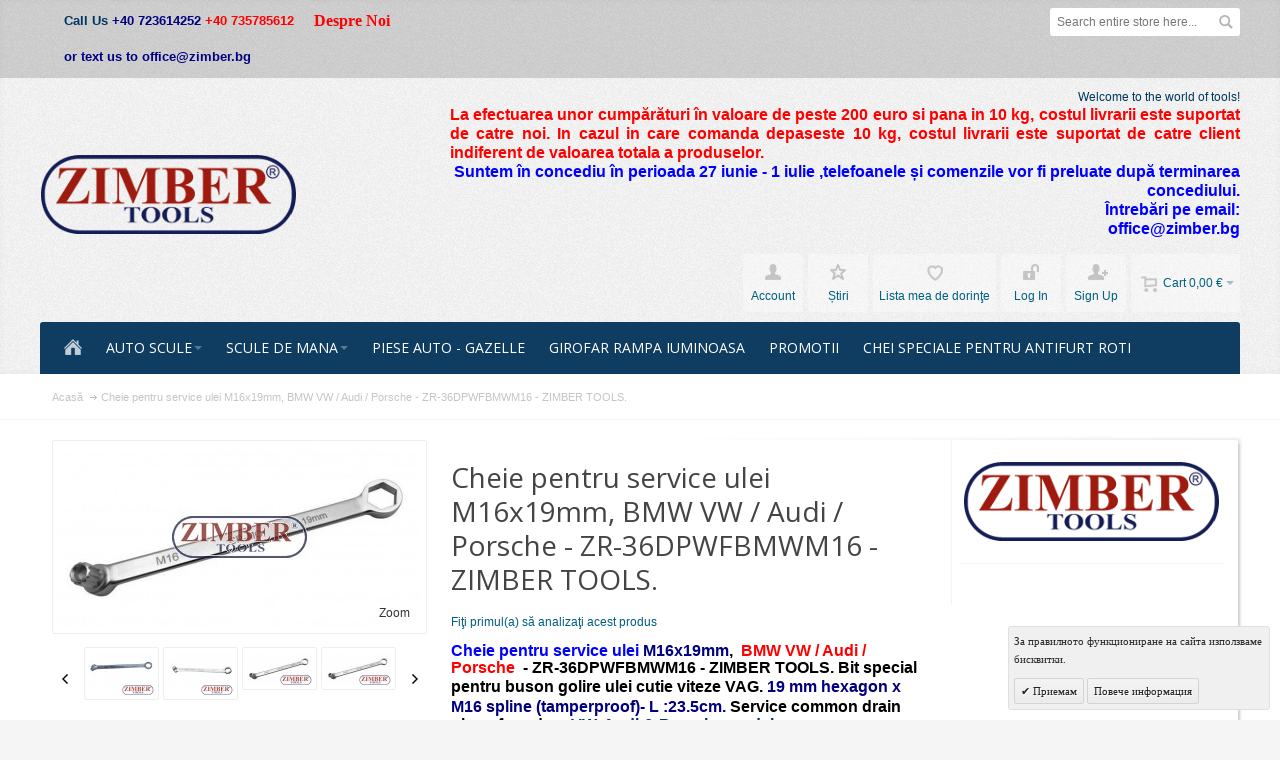

--- FILE ---
content_type: text/html; charset=UTF-8
request_url: https://zimber-scule.com/ro/cheie-pentru-service-ulei-m16x19mm-bmw-vw-audi-porsche-zr-36dpwfbmwm16-zimber-tools.html
body_size: 22058
content:
<!DOCTYPE html PUBLIC "-//W3C//DTD XHTML 1.0 Strict//EN" "http://www.w3.org/TR/xhtml1/DTD/xhtml1-strict.dtd">
<html xmlns="http://www.w3.org/1999/xhtml" xml:lang="ro" lang="ro">
<head>

<meta http-equiv="Content-Type" content="text/html; charset=utf-8" />
<title>Cheie pentru service ulei M16x19mm,  BMW VW / Audi / Porsche  - ZR-36DPWFBMWM16 - ZIMBER TOOLS.Cheie busoane ulei Vag,BMW,Porsche 19mm, cheie pentru baia ulei, scule auto, magazin pentru scule</title>
	<meta name="viewport" content="width=device-width, initial-scale=1, maximum-scale=1" />
<meta name="description" content="Cheie pentru service ulei M16x19mm,  BMW VW / Audi / Porsche  - ZR-36DPWFBMWM16 - ZIMBER TOOLS.Cheie busoane ulei Vag,BMW,Porsche 19mm, cheie pentru baia ulei, scule auto, magazin pentru scule" />
<meta name="keywords" content="Cheie pentru service ulei M16x19mm,  BMW VW / Audi / Porsche  - ZR-36DPWFBMWM16 - ZIMBER TOOLS.Cheie busoane ulei Vag,BMW,Porsche 19mm, cheie pentru baia ulei, scule auto, magazin pentru scule" />
<meta name="robots" content="INDEX,FOLLOW" />
<link rel="icon" href="https://zimber-scule.com/media/favicon/default/favicon.ico" type="image/x-icon" />
<link rel="shortcut icon" href="https://zimber-scule.com/media/favicon/default/favicon.ico" type="image/x-icon" />

<!--[if lt IE 7]>
<script type="text/javascript">
//<![CDATA[
    var BLANK_URL = 'https://zimber-scule.com/js/blank.html';
    var BLANK_IMG = 'https://zimber-scule.com/js/spacer.gif';
//]]>
</script>
<![endif]-->

<link rel="stylesheet" type="text/css" href="https://zimber-scule.com/media/css_secure/5173afb8b8a7cfd3a2274d983ee2cba2.css" />
<link rel="stylesheet" type="text/css" href="https://zimber-scule.com/media/css_secure/fc004f8c745eddc68aa17d7d1f355509.css" media="all" />
<link rel="stylesheet" type="text/css" href="https://zimber-scule.com/media/css_secure/5d6f8e4a00249aa4c5d780ba90176de7.css" media="print" />
<script type="text/javascript" src="https://zimber-scule.com/media/js/6e2e0f52412337930384db41dafb9775.js"></script>
<!--[if IE]>
<link rel="stylesheet" type="text/css" href="https://zimber-scule.com/media/css_secure/daeb036e94c90654528d6a873ed118da.css" media="all" />
<![endif]-->
<!--[if lt IE 7]>
<script type="text/javascript" src="https://zimber-scule.com/media/js/fd951376936c933090aa9fd5647b886d.js"></script>
<![endif]-->
<!--[if lte IE 7]>
<link rel="stylesheet" type="text/css" href="https://zimber-scule.com/media/css_secure/e5ecc7c8956532ad38f52e2c5eda02f6.css" media="all" />
<![endif]-->
<!--[if lte IE 8]>
<link rel="stylesheet" type="text/css" href="https://zimber-scule.com/media/css_secure/197bb380c25885a1452cd502020eaefc.css" media="all" />
<![endif]-->
<script type="text/javascript">
//<![CDATA[
var infortisTheme = {}; infortisTheme.responsive = true; infortisTheme.maxBreak = 1280;
//]]>
</script>
<script type="text/javascript">
//<![CDATA[
Mage.Cookies.path     = '/';
Mage.Cookies.domain   = '.zimber-scule.com';
//]]>
</script>

<script type="text/javascript">
//<![CDATA[
optionalZipCountries = ["IE","MO","PA","HK"];
//]]>
</script>


<!--Tatvic Enhanced eCommerce Section end -->
    <script type="text/javascript">

        if (typeof(jQuery) == 'undefined') {
            document.write("<script type='text/javascript' src='//ajax.googleapis.com/ajax/libs/jquery/1.8.0/jquery.min.js'></scr" + "ipt>");
        }
    </script> 

        <!-- Google Tag Manager -->
        <noscript><iframe src="//www.googletagmanager.com/ns.html?id=GTM-T55T8X"
                          height="0" width="0" style="display:none;visibility:hidden"></iframe></noscript>
        <script>(function(w, d, s, l, i) {
                w[l] = w[l] || [];
                w[l].push({'gtm.start':
                            new Date().getTime(), event: 'gtm.js'});
                var f = d.getElementsByTagName(s)[0],
                        j = d.createElement(s), dl = l != 'dataLayer' ? '&l=' + l : '';
                j.async = true;
                j.src =
                        '//www.googletagmanager.com/gtm.js?id=' + i + dl;
                f.parentNode.insertBefore(j, f);
            })(window, document, 'script', 'dataLayer', 'GTM-T55T8X');

        </script> 
        <!-- End Google Tag Manager -->
    <script type="text/javascript">

        (function(i, s, o, g, r, a, m) {
            i["GoogleAnalyticsObject"] = r;
            i[r] = i[r] || function() {
                (i[r].q = i[r].q || []).push(arguments)
            }, i[r].l = 1 * new Date();
            a = s.createElement(o),
                    m = s.getElementsByTagName(o)[0];
            a.async = 1;
            a.src = g;
            m.parentNode.insertBefore(a, m)
        })(window, document, "script", "//www.google-analytics.com/analytics.js", "ga");

        ga('create', 'UA-105733464-2', 'zimber-scule.com');


        ga("require", "displayfeatures");
        ga('send', 'pageview');
        ga("require", "ec", "ec.js");

        var $t_jQuery = jQuery.noConflict();

            //tvc_threshold = '';
        //exec_tvc_t_sth = true;

    
    
    
    


    
    
            var productObject = {};

                                    productObject = {
                        'sku': 'ZR-36DPWFBMWM16',
                        'Name': 'Cheie pentru service ulei M16x19mm,  BMW VW / Audi / Porsche  - ZR-36DPWFBMWM16 - ZIMBER TOOLS.',
                        'Price': '15.3',
                        'categories': 'Root Category,AUTO SCULE,SCULE DE MANA,Scule pentru motoare,Scule speciale auto - BENZ, BMW, AUDI, VW,OPEL,Scule speciale,Chei si Bit,Scule service ulei si gresare,Chei - ZIMBER',
                        'brand': '',
                        'visibility': '4',
                        'instock': "1",
                        'stock': "10.0000"
                    }
                    ga('set', '&cu', 'EUR');
                    exec_tvc_t_ppv = true;

        

            </script>

    <!--Tatvic Enhanced eCommerce Section end -->
    <style type="text/css">
					.header-container2
	{
		background-image: url(https://zimber-scule.com/media/wysiwyg/infortis/fortis/_patterns/default/grain2.png);
	}
					.footer-container
	{
		background-image: url(https://zimber-scule.com/media/wysiwyg/infortis/fortis/_patterns/default/grain1.png);
	}
			.footer-container2
	{
		background-image: url(https://zimber-scule.com/media/wysiwyg/infortis/fortis/_patterns/default/4.png);
	}
	</style><script type="text/javascript">
    //<![CDATA[
    window.webcodeEurozonePriceConfig = {"enabled":1,"exchangeRate":1.95583,"currencySeparator":"\/"};
    //]]>
</script>

<script type="text/javascript">//<![CDATA[
        var Translator = new Translate({"Please select an option.":"V\u0103 rug\u0103m s\u0103 selecta\u0163i o op\u0163iune.","This is a required field.":"Acesta este un c\u00e2mp cerut.","Please enter a valid number in this field.":"V\u0103 rug\u0103m s\u0103 \u00eenscrie\u0163i un num\u0103r valid in acest c\u00e2mp.","Please use only letters (a-z), numbers (0-9) or underscore(_) in this field, first character should be a letter.":"V\u0103 rug\u0103m s\u0103 folosi\u0163i numai litere (a-z), numere (0-9) sau sublinii (_) \u00een acest c\u00e2mp, primul caracter ar trebui s\u0103 fie o liter\u0103.","Please enter a valid phone number. For example (123) 456-7890 or 123-456-7890.":"V\u0103 rug\u0103m s\u0103 \u00eenscrie\u0163i un num\u0103r de telefon valid. De exemplu (123) 456-7890 sau 123-456-7890.","Please enter a valid date.":"V\u0103 rug\u0103m s\u0103 \u00eenscrie\u0163i o dat\u0103 valid\u0103.","Please enter a valid email address. For example johndoe@domain.com.":"V\u0103 rug\u0103m s\u0103 \u00eenscrie\u0163i o adres\u0103 email valid\u0103. De exemplu johndoe@domeniu.com.","Please make sure your passwords match.":"V\u0103 rug\u0103m s\u0103 fi\u0163i sigur(\u0103) ca parolele se potrivesc .","Please enter a valid URL. For example http:\/\/www.example.com or www.example.com":"V\u0103 rug\u0103m s\u0103 \u00eenscrie\u0163i un URL valid. De exemplu http:\/\/www.example.com sau www.example.com","Please enter a valid social security number. For example 123-45-6789.":"V\u0103 rug\u0103m s\u0103 \u00eenscrie\u0163i un num\u0103r valid de securitate social\u0103. De exemplu 123-45-6789.","Please enter a valid zip code. For example 90602 or 90602-1234.":"V\u0103 rug\u0103m s\u0103 \u00eenscrie\u0163i un cod postal\/zip valid. De exemplu 90602 sau 90602-1234.","Please enter a valid zip code.":"V\u0103 rug\u0103m s\u0103 \u00eenscrie\u0163i un cod postal\/zip valid.","Please use this date format: dd\/mm\/yyyy. For example 17\/03\/2006 for the 17th of March, 2006.":"V\u0103 rug\u0103m s\u0103 folosi\u0163i acest format de dat\u0103: zz\/ll\/aaaa. de exemplu 12\/03\/2006 pentru a 17-a zi de martie, 2006.","Please enter a valid $ amount. For example $100.00.":"V\u0103 rug\u0103m s\u0103 \u00eenscrie\u0163i o sum\u0103 valid\u0103 de $. De exemplu $100.00.","Please select one of the above options.":"V\u0103 rug\u0103m s\u0103 selecta\u0163i una din op\u0163iunile de mai sus.","Please select one of the options.":"V\u0103 rug\u0103m s\u0103 selecta\u0163i una din op\u0163iuni.","Please select State\/Province.":"V\u0103 rug\u0103m s\u0103 selecta\u0163i statul\/provincia.","Please enter a number greater than 0 in this field.":"V\u0103 rug\u0103m s\u0103 \u00eenscrie\u0163i \u00een acest c\u00e2mp un num\u0103r mai mare dec\u00e2t 0.","Please enter a valid credit card number.":"V\u0103 rug\u0103m s\u0103 \u00eenscrie\u0163i un num\u0103r de carte de credit valabil.","Please wait, loading...":"V\u0103 rug\u0103m a\u015ftepta\u0163i, \u00eenc\u0103rc\u00e2nd...","Add to Cart":"\u00cen c\u0103ru\u0163","In Stock":"\u00cen inventar","Out of Stock":"Epuizat(\u0103)"});
        //]]></script>


	<link href='//fonts.googleapis.com/css?family=Open+Sans:400&amp;subset=cyrillic,cyrillic-ext,latin' rel='stylesheet' type='text/css' />
</head>
<body class=" catalog-product-view catalog-product-view product-cheie-pentru-service-ulei-m16x19mm-bmw-vw-audi-porsche-zr-36dpwfbmwm16-zimber-tools ">
    <div id="root-wrapper">
<div class="wrapper">
        <noscript>
        <div class="global-site-notice noscript">
            <div class="notice-inner">
                <p>
                    <strong>JavaScript seems to be disabled in your browser.</strong><br />
                    You must have JavaScript enabled in your browser to utilize the functionality of this website.                </p>
            </div>
        </div>
    </noscript>
    <div class="page">
        <div class="header-container" id="top">
<div class="header-container2">
<div class="header-container3">

    <div class="header-top-container">
        <div class="header-top header container clearer stretched">
            <div class="grid-full">
                <div class="search-wrapper search-wrapper-mobile search-wrapper-inline search-wrapper-small item item-right">
                    <form id="search_mini_form" action="https://zimber-scule.com/ro/catalogsearch/result/" method="get">
    <div class="form-search">
        <label for="search">Search:</label>
        <input id="search" type="text" name="q" value="" class="input-text" maxlength="128" />
        <button type="submit" title="Căutaţi" class="button"><span><span>Căutaţi</span></span></button>
        <div id="search_autocomplete" class="search-autocomplete"></div>
        <script type="text/javascript">
        //<![CDATA[
            var searchForm = new Varien.searchForm('search_mini_form', 'search', 'Search entire store here...');
            searchForm.initAutocomplete('https://zimber-scule.com/ro/catalogsearch/ajax/suggest/', 'search_autocomplete');
        //]]>
        </script>
    </div>
</form>
                </div>

                                    <div class="block_header_top_left item item-left"><div class="phone"><span style="font-size: small; color: #003366;"><strong>Call Us&nbsp;<strong><span style="color: #000080;">+40 723614252&nbsp;</span></strong><span style="color: #ff0000;">+40 735785612 </span></strong></span></div>
<div class="phone"><span style="font-size: small; color: #000080;"><strong>or text us to office@zimber.bg</strong></span></div></div>
                                                    <div class="block_header_top_left2 item item-left"><ul>
<li><span style="font-family: arial black,avant garde; font-size: medium; color: #ff0000;"><a href="https://zimber-scule.com/about-us"><span style="color: #ff0000;"><strong>Despre Noi&nbsp; <br /></strong></span></a></span></li>
</ul></div>
                
                                                                            </div> <!-- end: grid-full -->
                    </div> <!-- end: header-top -->
    </div> <!-- end: header-top-container -->

    <div class="header-primary-container">
        <div class="header-primary header container stretched">
            <div class="grid-full">
                
                <div class="v-grid-container">
                    
                    <div class="logo-wrapper grid12-4 v-grid">
                                            <a href="https://zimber-scule.com/ro/" title="Zimber Tools" class="logo"><strong>Zimber Tools</strong><img src="https://zimber-scule.com/skin/frontend/fortis/zimber/images/xlogo.png" alt="Zimber Tools" /></a>
                                        </div> <!-- end: logo-wrapper -->
                    
                    <div class="user-menu clearer grid12-8 v-grid um-fortis um-icons-label-top">

                        <div class="user-menu-top clearer">
                            <div class="item item-right hide-below-768">
                                <p class="welcome-msg">Welcome to the world of tools! </p>
                            </div>
                                                            <div class="block_header_banner item item-right"><p style="text-align: justify;"><span style="color: red; font-weight: bold; font-size: 1.2em;"><span style="font-size: medium;">La efectuarea unor cumpărături &icirc;n valoare de peste<strong><span style="color: #ff0000;"> 200 euro si pana in 10 kg</span></strong>, costul livrarii este suportat de catre noi. In cazul in care comanda depaseste 10 kg, costul livrarii este suportat de catre client indiferent de valoarea totala a produselor.</span></span></p>
<p style="text-align: justify;"><span style="color: red; font-weight: bold; font-size: 1.2em;"><span style="font-size: medium;"></span></span></p>
<p><strong><span style="color: #0000ff; font-size: medium;">Suntem &icirc;n concediu &icirc;n perioada 27 iunie - 1 iulie ,telefoanele și comenzile vor fi preluate după terminarea concediului.</span></strong><br /><strong><span style="color: #0000ff; font-size: medium;">&Icirc;ntrebări pe email:</span></strong><br /><strong><span style="color: #0000ff; font-size: medium;">office@zimber.bg</span></strong></p>
<p style="text-align: justify;"><span style="color: red; font-weight: bold; font-size: 1.2em;"><span style="font-size: medium;"></span></span></p>
<p></p></div>
                                                    </div>
                        
                        
<div id="mini-cart" class="dropdown is-empty">

    <div class="dropdown-toggle cover" title="Nu aveţi articole in căruţul de târguieli.	">
        <div class="feature-icon-hover">
    
    	<span class="first close-to-text force-no-bg-color icon i-cart">&nbsp;</span>
        <div class="name">Cart</div>
		        	<div class="empty"><span class="price">0,00 €</span></div>
                <span class="caret">&nbsp;</span>

        </div> <!-- end: dropdown-toggle > div -->
    </div> <!-- end: dropdown-toggle -->
    
            	<div class="dropdown-menu left-hand block">
        	<div class="block-content-inner">

				                <div class="empty">Nu aveţi articole in căruţul de târguieli.	</div>

            </div> <!-- end: block-content-inner -->
		</div> <!-- end: dropdown-menu -->
    
</div> <!-- end: mini-cart -->

                        
                                                
                        <div class="top-links">
                                
<ul class="links">
            
            
            
                        <li class=" first" id="top-link-account">

                <a href="https://zimber-scule.com/ro/customer/account/"     title="Account"                     class="feature-icon-hover">

                                            <span class="icon force-no-bg-color i-account"></span>
                                            <span class="label">Account</span>

                </a>

            </li>
                        
                    
            
            
                        <li  >

                <a href="https://zimber-scule.com/ro/news/"     title="Știri" class="top-link-news"                    class="feature-icon-hover">

                                            <span class="icon force-no-bg-color i-userlinkdefault"></span>
                                            <span class="label">Știri</span>

                </a>

            </li>
                        
                                
            
            
                        <li  >

                <a href="https://zimber-scule.com/ro/wishlist/" title="Lista mea de dorinţe"                     class="feature-icon-hover">

                                            <span class="icon force-no-bg-color i-wishlist"></span>
                                            <span class="label">Lista mea de dorinţe</span>

                </a>

            </li>
            

                    
            
            
                        <li  id="top-link-login">

                <a href="https://zimber-scule.com/ro/customer/account/login/"     title="Log In"                     class="feature-icon-hover">

                                            <span class="icon force-no-bg-color i-login"></span>
                                            <span class="label">Log In</span>

                </a>

            </li>
                        
                    
                    
            
            
                        <li class=" last" id="top-link-signup">

                <a href="https://zimber-scule.com/ro/customer/account/create/"     title="Sign Up"                     class="feature-icon-hover">

                                            <span class="icon force-no-bg-color i-signup"></span>
                                            <span class="label">Sign Up</span>

                </a>

            </li>
                        
            </ul>
                        </div> <!-- end: top-links -->
        
                    </div> <!-- end: user-menu -->
                    
                </div> <!-- end: v-grid-container -->
        
            </div> <!-- end: grid-full -->
        </div> <!-- end: header-primary -->
    </div> <!-- end: header-primary-container -->

                <script type="text/javascript">
        //<![CDATA[
            jQuery(function($) {
                var umStyleClass1 = 'um-icons-label-top';
                var umStyleClass2 = 'um-icons';
                var umDecorate = function()
                {
                    if ($(window).width() >= 640)
                    {
                        $('.user-menu').addClass(umStyleClass1).removeClass(umStyleClass2);
                    }
                    else
                    {
                        $('.user-menu').addClass(umStyleClass2).removeClass(umStyleClass1);
                    }
                }
                umDecorate();
                $(window).resize(umDecorate);
            });
        //]]>
        </script>
        
    <div class="nav-container">
        <div class="nav container clearer stretched has-bg">
            
	


	
	
		<div class="mobnav-trigger-wrapper grid-full">
			<a class="mobnav-trigger" href="#">
				<span class="trigger-icon"><span class="line"></span><span class="line"></span><span class="line"></span></span>
				<span>Menu</span>
			</a>
		</div>

	


	
	<ul id="nav" class="grid-full nav-regular opt-fx-fade-inout opt-sb0">
	
												<li class="nav-item nav-item--home nav-item--homeicon level0 level-top">
				<a class="level-top feature feature-icon-hover" href="https://zimber-scule.com/ro/"><span class="icon i-home-w force-no-bg-color"></span></a>
			</li>
		
								
							<li class="nav-item level0 nav-1 level-top first nav-item--parent classic nav-item--only-subcategories parent"><a href="https://zimber-scule.com/ro/auto-scule.html" class="level-top"><span>AUTO SCULE</span><span class="caret">&nbsp;</span></a><span class="opener"></span><ul class="level0 nav-submenu nav-panel--dropdown nav-panel"><li class="nav-item level1 nav-1-1 first classic"><a href="https://zimber-scule.com/ro/auto-scule/scule-pentru-electricieni-auto.html"><span>Scule pentru electricieni auto </span></a></li><li class="nav-item level1 nav-1-2 classic"><a href="https://zimber-scule.com/ro/auto-scule/aparate-diagnoza.html"><span>Aparate Diagnoza</span></a></li><li class="nav-item level1 nav-1-3 classic"><a href="https://zimber-scule.com/ro/auto-scule/scule-pentru-injectore.html"><span>Scule pentru injectore</span></a></li><li class="nav-item level1 nav-1-4 classic"><a href="https://zimber-scule.com/ro/auto-scule/testere-compresmetre.html"><span>Testere - Compresmetre</span></a></li><li class="nav-item level1 nav-1-5 classic"><a href="https://zimber-scule.com/ro/auto-scule/scule-servicii-motor.html"><span>Scule pentru motoare</span></a></li><li class="nav-item level1 nav-1-6 classic"><a href="https://zimber-scule.com/ro/auto-scule/scule-speciale-auto-benz-bmw-audi-vw.html"><span>Scule speciale auto - BENZ, BMW, AUDI, VW,OPEL</span></a></li><li class="nav-item level1 nav-1-7 nav-item--parent classic nav-item--only-subcategories parent"><a href="https://zimber-scule.com/ro/auto-scule/scule-de-tras-si-impins.html"><span>Scule De Tras Si Impins </span><span class="caret">&nbsp;</span></a><span class="opener"></span><ul class="level1 nav-submenu nav-panel--dropdown nav-panel"><li class="nav-item level2 nav-1-7-1 first classic"><a href="https://zimber-scule.com/ro/auto-scule/scule-de-tras-si-impins/presa-pentru-arcuri-de-supape.html"><span>Presa arcuri supapa</span></a></li><li class="nav-item level2 nav-1-7-2 classic"><a href="https://zimber-scule.com/ro/auto-scule/scule-de-tras-si-impins/presa-pentru-arcuri.html"><span>Presa pentru arcuri </span></a></li><li class="nav-item level2 nav-1-7-3 classic"><a href="https://zimber-scule.com/ro/auto-scule/scule-de-tras-si-impins/presa-rulment.html"><span>Prese pentru Rulmenti</span></a></li><li class="nav-item level2 nav-1-7-4 last classic"><a href="https://zimber-scule.com/ro/auto-scule/scule-de-tras-si-impins/presa-cap-de-bara.html"><span>Presa Cap de Bara</span></a></li></ul></li><li class="nav-item level1 nav-1-8 classic"><a href="https://zimber-scule.com/ro/auto-scule/scule-speciale.html"><span>Scule speciale</span></a></li><li class="nav-item level1 nav-1-9 nav-item--parent classic nav-item--only-subcategories parent"><a href="https://zimber-scule.com/ro/auto-scule/scule-tinichigerie.html"><span>Scule tinichigerie</span><span class="caret">&nbsp;</span></a><span class="opener"></span><ul class="level1 nav-submenu nav-panel--dropdown nav-panel"><li class="nav-item level2 nav-1-9-5 first last classic"><a href="https://zimber-scule.com/ro/auto-scule/scule-tinichigerie/dispozitiv-pentru-indreptat-tabla-caroseriei.html"><span>Dispozitiv pentru indreptat tabla caroseriei</span></a></li></ul></li><li class="nav-item level1 nav-1-10 classic"><a href="https://zimber-scule.com/ro/auto-scule/scule-service-ulei-si-gresare.html"><span>Scule service ulei si gresare</span></a></li><li class="nav-item level1 nav-1-11 nav-item--parent classic nav-item--only-subcategories parent"><a href="https://zimber-scule.com/ro/auto-scule/scule-pneumatice.html"><span>Scule pneumatice</span><span class="caret">&nbsp;</span></a><span class="opener"></span><ul class="level1 nav-submenu nav-panel--dropdown nav-panel"><li class="nav-item level2 nav-1-11-6 first classic"><a href="https://zimber-scule.com/ro/auto-scule/scule-pneumatice/cuplaj-rapid-pentru-furtun.html"><span>Cuplaj rapid pentru furtun</span></a></li><li class="nav-item level2 nav-1-11-7 last classic"><a href="https://zimber-scule.com/ro/auto-scule/scule-pneumatice/pistol-cu-aer-pistol-pneumatic.html"><span>Pistol cu Aer - Pistol Pneumatic</span></a></li></ul></li><li class="nav-item level1 nav-1-12 classic"><a href="https://zimber-scule.com/ro/auto-scule/scule-servicii-frana.html"><span>SCULE SERVICII FRANA</span></a></li><li class="nav-item level1 nav-1-13 classic"><a href="https://zimber-scule.com/ro/auto-scule/scule-alternator.html"><span>SCULE  ALTERNATOR</span></a></li><li class="nav-item level1 nav-1-14 classic"><a href="https://zimber-scule.com/ro/auto-scule/scule-de-hidraulice.html"><span>Scule hidraulice</span></a></li><li class="nav-item level1 nav-1-15 classic"><a href="https://zimber-scule.com/ro/auto-scule/scule-motociclete.html"><span>SCULE MOTOCICLETE</span></a></li><li class="nav-item level1 nav-1-16 classic"><a href="https://zimber-scule.com/ro/auto-scule/scule-instalatii-aer-conditionat-auto.html"><span>Scule instalatii aer conditionat  Auto</span></a></li><li class="nav-item level1 nav-1-17 classic"><a href="https://zimber-scule.com/ro/auto-scule/mobilier-si-dulapuri-de-scule.html"><span>Mobilier si dulapuri de scule </span></a></li><li class="nav-item level1 nav-1-18 classic"><a href="https://zimber-scule.com/ro/auto-scule/trusa-de-centrat-ambreiaj.html"><span>Trusa de centrat ambreiaj</span></a></li><li class="nav-item level1 nav-1-19 nav-item--parent classic nav-item--only-subcategories parent"><a href="https://zimber-scule.com/ro/auto-scule/truse-blocaje-distributie-fixare-distributie-ax-cu-came.html"><span>Truse blocaje distributie -  Fixare Distributie - Scule reglaje distribuţie</span><span class="caret">&nbsp;</span></a><span class="opener"></span><ul class="level1 nav-submenu nav-panel--dropdown nav-panel"><li class="nav-item level2 nav-1-19-8 first classic"><a href="https://zimber-scule.com/ro/auto-scule/truse-blocaje-distributie-fixare-distributie-ax-cu-came/truse-blocaje-distributie-fixare-distributie-ax-cu-came-bmw.html"><span>Truse blocaje distributie BMW.</span></a></li><li class="nav-item level2 nav-1-19-9 classic"><a href="https://zimber-scule.com/ro/auto-scule/truse-blocaje-distributie-fixare-distributie-ax-cu-came/truse-blocaje-distributie-opel.html"><span>Truse blocaje distributie  Opel , Jeep </span></a></li><li class="nav-item level2 nav-1-19-10 classic"><a href="https://zimber-scule.com/ro/auto-scule/truse-blocaje-distributie-fixare-distributie-ax-cu-came/truse-blocaje-distributie-alfa-romeo-fiat-iveco.html"><span>Truse blocaje distributie -  Alfa Romeo, Fiat, Iveco</span></a></li><li class="nav-item level2 nav-1-19-11 classic"><a href="https://zimber-scule.com/ro/auto-scule/truse-blocaje-distributie-fixare-distributie-ax-cu-came/truse-blocaje-distributie-ford-land-rover-saab-mazda-hyundai-mitsubishi.html"><span>Truse blocaje distributie - Ford, Saab, Mazda, Volvo,  Hyundai, Mitsubishi, Volvo</span></a></li><li class="nav-item level2 nav-1-19-12 classic"><a href="https://zimber-scule.com/ro/auto-scule/truse-blocaje-distributie-fixare-distributie-ax-cu-came/truse-blocaje-distributie-citroen-peugeot-renault.html"><span>Truse blocaje distributie  CITROEN, PEUGEOT, RENAULT</span></a></li><li class="nav-item level2 nav-1-19-13 classic"><a href="https://zimber-scule.com/ro/auto-scule/truse-blocaje-distributie-fixare-distributie-ax-cu-came/truse-blocaje-distributie-mercedes-benz.html"><span>Truse blocaje distributie MERCEDES BENZ</span></a></li><li class="nav-item level2 nav-1-19-14 classic"><a href="https://zimber-scule.com/ro/auto-scule/truse-blocaje-distributie-fixare-distributie-ax-cu-came/truse-blocaje-distributie-vag-vw-audi-skoda-seat.html"><span>Truse blocaje distributie   VAG - VW, AUDI, SKODA, SEAT, PORSCHE.</span></a></li><li class="nav-item level2 nav-1-19-15 classic"><a href="https://zimber-scule.com/ro/auto-scule/truse-blocaje-distributie-fixare-distributie-ax-cu-came/scule-reglaje-distributie-land-rover-range-rover-jaguar.html"><span>Truse blocaje distributie Land Rover, Range Rover, Jaguar</span></a></li><li class="nav-item level2 nav-1-19-16 last classic"><a href="https://zimber-scule.com/ro/auto-scule/truse-blocaje-distributie-fixare-distributie-ax-cu-came/truse-blocaje-distributie-honda-mazda-subaru-toyota-mitsubishi-nissan.html"><span>Truse blocaje distributie Honda, Mazda, Subaru,Toyota, Mitsubishi,Nissan</span></a></li></ul></li><li class="nav-item level1 nav-1-20 nav-item--parent classic nav-item--only-subcategories parent"><a href="https://zimber-scule.com/ro/auto-scule/scule-pentru-camioane.html"><span>Scule pentru camioane</span><span class="caret">&nbsp;</span></a><span class="opener"></span><ul class="level1 nav-submenu nav-panel--dropdown nav-panel"><li class="nav-item level2 nav-1-20-17 first last classic"><a href="https://zimber-scule.com/ro/auto-scule/scule-pentru-camioane/cheie-tubulara-pentru-piulita-butuc-camioane-mercedes-man-iveco-neoplan-setra-scania-daf-volvo.html"><span>Cheie tubulara pentru piulita butuc  Camioane</span></a></li></ul></li><li class="nav-item level1 nav-1-21 classic"><a href="https://zimber-scule.com/ro/auto-scule/scule-pentru-bujii.html"><span>Scule pentru bujii</span></a></li><li class="nav-item level1 nav-1-22 classic"><a href="https://zimber-scule.com/ro/auto-scule/extractoare-pentru-bucse-rulmenti.html"><span>Extractoare pentru Bucse &amp; Rulmenti</span></a></li><li class="nav-item level1 nav-1-23 last classic"><a href="https://zimber-scule.com/ro/auto-scule/presa-pentru-arcuri.html"><span>Presa pentru arcuri</span></a></li></ul></li><li class="nav-item level0 nav-2 level-top nav-item--parent classic nav-item--only-subcategories parent"><a href="https://zimber-scule.com/ro/scule-de-mana.html" class="level-top"><span>SCULE DE MANA</span><span class="caret">&nbsp;</span></a><span class="opener"></span><ul class="level0 nav-submenu nav-panel--dropdown nav-panel"><li class="nav-item level1 nav-2-1 first nav-item--parent classic nav-item--only-subcategories parent"><a href="https://zimber-scule.com/ro/scule-de-mana/trusa-tubulare.html"><span>TRUSA TUBULARE </span><span class="caret">&nbsp;</span></a><span class="opener"></span><ul class="level1 nav-submenu nav-panel--dropdown nav-panel"><li class="nav-item level2 nav-2-1-1 first classic"><a href="https://zimber-scule.com/ro/scule-de-mana/trusa-tubulare/capete-profil.html"><span>Capete profil</span></a></li><li class="nav-item level2 nav-2-1-2 classic"><a href="https://zimber-scule.com/ro/scule-de-mana/trusa-tubulare/trusa-tubulare-zimber.html"><span>TRUSA TUBULARE  - ZIMBER</span></a></li><li class="nav-item level2 nav-2-1-3 nav-item--parent classic nav-item--only-subcategories parent"><a href="https://zimber-scule.com/ro/scule-de-mana/trusa-tubulare/tubulare.html"><span>TUBULARE </span><span class="caret">&nbsp;</span></a><span class="opener"></span><ul class="level2 nav-submenu nav-panel--dropdown nav-panel"><li class="nav-item level3 nav-2-1-3-1 first last classic"><a href="https://zimber-scule.com/ro/scule-de-mana/trusa-tubulare/tubulare/cheie-tubulara-pentru-piulita-butuc-camioane-tubulara-pentru-piulita-butuci-camion-zimber.html"><span>Cheie tubulara pentru piulita butuc Camioane.Tubulara pentru piulita butuci Camion </span></a></li></ul></li><li class="nav-item level2 nav-2-1-4 classic"><a href="https://zimber-scule.com/ro/scule-de-mana/trusa-tubulare/trusa-tubulare-rico.html"><span>TRUSA TUBULARE  - RICO</span></a></li><li class="nav-item level2 nav-2-1-5 classic"><a href="https://zimber-scule.com/ro/scule-de-mana/trusa-tubulare/trusa-tubulare-force.html"><span>TRUSA TUBULARE  - FORCE</span></a></li><li class="nav-item level2 nav-2-1-6 classic"><a href="https://zimber-scule.com/ro/scule-de-mana/trusa-tubulare/trusa-tubulare-jonnesway.html"><span>TRUSA TUBULARE - JONNESWAY</span></a></li><li class="nav-item level2 nav-2-1-7 last classic"><a href="https://zimber-scule.com/ro/scule-de-mana/trusa-tubulare/trusa-tubulare-bgs.html"><span>TRUSA TUBULARE - BGS</span></a></li></ul></li><li class="nav-item level1 nav-2-2 nav-item--parent classic nav-item--only-subcategories parent"><a href="https://zimber-scule.com/ro/scule-de-mana/clesti-si-surubelnite.html"><span>Clesti si surubelnite</span><span class="caret">&nbsp;</span></a><span class="opener"></span><ul class="level1 nav-submenu nav-panel--dropdown nav-panel"><li class="nav-item level2 nav-2-2-8 first last classic"><a href="https://zimber-scule.com/ro/scule-de-mana/clesti-si-surubelnite/set-surubelniti.html"><span> Set Surubelniti</span></a></li></ul></li><li class="nav-item level1 nav-2-3 classic"><a href="https://zimber-scule.com/ro/scule-de-mana/trusa-scule.html"><span>Trusa Scule</span></a></li><li class="nav-item level1 nav-2-4 nav-item--parent classic nav-item--only-subcategories parent"><a href="https://zimber-scule.com/ro/scule-de-mana/chei-si-bit.html"><span>Chei si Bit</span><span class="caret">&nbsp;</span></a><span class="opener"></span><ul class="level1 nav-submenu nav-panel--dropdown nav-panel"><li class="nav-item level2 nav-2-4-9 first classic"><a href="https://zimber-scule.com/ro/scule-de-mana/chei-si-bit/chei-force.html"><span>Chei - FORCE</span></a></li><li class="nav-item level2 nav-2-4-10 classic"><a href="https://zimber-scule.com/ro/scule-de-mana/chei-si-bit/chei-zimber.html"><span>Chei - ZIMBER</span></a></li><li class="nav-item level2 nav-2-4-11 classic"><a href="https://zimber-scule.com/ro/scule-de-mana/chei-si-bit/chei-bgs-technic.html"><span>Chei -  BGS. technic</span></a></li><li class="nav-item level2 nav-2-4-12 classic"><a href="https://zimber-scule.com/ro/scule-de-mana/chei-si-bit/chei-jonnesway.html"><span>Chei  JONNESWAY</span></a></li><li class="nav-item level2 nav-2-4-13 classic"><a href="https://zimber-scule.com/ro/scule-de-mana/chei-si-bit/kljuchove-gedore.html"><span>Chei  - GEDORE</span></a></li><li class="nav-item level2 nav-2-4-14 last classic"><a href="https://zimber-scule.com/ro/scule-de-mana/chei-si-bit/chei-neilsen.html"><span>Chei NEILSEN</span></a></li></ul></li><li class="nav-item level1 nav-2-5 nav-item--parent classic nav-item--only-subcategories parent"><a href="https://zimber-scule.com/ro/scule-de-mana/tarozi-si-filiere.html"><span>Tarozi si Filiere</span><span class="caret">&nbsp;</span></a><span class="opener"></span><ul class="level1 nav-submenu nav-panel--dropdown nav-panel"><li class="nav-item level2 nav-2-5-15 first classic"><a href="https://zimber-scule.com/ro/scule-de-mana/tarozi-si-filiere/trusa-de-reparat-filet.html"><span>Trusă de reparat filet</span></a></li><li class="nav-item level2 nav-2-5-16 last classic"><a href="https://zimber-scule.com/ro/scule-de-mana/tarozi-si-filiere/freza-pentru-rectificat-scaun-supape-chiuloasa.html"><span>FREZA PENTRU RECTIFICAT SCAUN SUPAPE CHIULOASA </span></a></li></ul></li><li class="nav-item level1 nav-2-6 classic"><a href="https://zimber-scule.com/ro/scule-de-mana/adaptoare-prelungitore-cheie-cu-clichet-1-2-3-4-1-zimber-scule.html"><span> Adaptoare - Prelungitore- Cheie cu clichet  - 1/2 , 3/4, 1&quot;.</span></a></li><li class="nav-item level1 nav-2-7 last classic"><a href="https://zimber-scule.com/ro/scule-de-mana/cheii-dinamometrice.html"><span>Cheii Dinamometrice</span></a></li></ul></li><li class="nav-item level0 nav-3 level-top classic"><a href="https://zimber-scule.com/ro/piese-auto-gazelle.html" class="level-top"><span>PIESE AUTO - GAZelle</span></a></li><li class="nav-item level0 nav-4 level-top classic"><a href="https://zimber-scule.com/ro/girofar-rampa-luminoasa.html" class="level-top"><span>Girofar Rampa Iuminoasa</span></a></li><li class="nav-item level0 nav-5 level-top classic"><a href="https://zimber-scule.com/ro/promotii-zimber-tools.html" class="level-top"><span>PROMOTII</span></a></li><li class="nav-item level0 nav-6 level-top last classic"><a href="https://zimber-scule.com/ro/chei-speciale-pentru-antifurt-roti.html" class="level-top"><span>Chei speciale pentru antifurt roti</span></a></li>			
						
						
	</ul>



	
	<script type="text/javascript">
	//<![CDATA[



		var MegaMenu = {

			mode: 0			, threshold: 960			, currentState: 'regular'

			, bar: jQuery('#nav')
			, itemSelector: 'li'
			, panelSelector: '.nav-panel'
			, openerSelector: '.opener'
			, isTouchDevice: ('ontouchstart' in window) || (navigator.msMaxTouchPoints > 0)
			, ddDelayIn: 0
			, ddDelayOut: 50
			, ddAnimationDuration: 100

			, activateMobileMenu : function()
			{
				MegaMenu.currentState = 'mobile';
				jQuery('.mobnav-trigger-wrapper').show();
				MegaMenu.bar.addClass('nav-mobile acco').removeClass('nav-regular');
			}

			, activateRegularMenu : function()
			{
				MegaMenu.currentState = 'regular';
				MegaMenu.bar.addClass('nav-regular').removeClass('nav-mobile acco');
				jQuery('.mobnav-trigger-wrapper').hide();
			}

			, cleanUpAfterMobileMenu : function()
			{
								MegaMenu.bar.find('.nav-panel').css('display', '');
			}

			, prepareMobileMenu : function()
			{
								MegaMenu.bar.find('.nav-panel').hide();

								MegaMenu.bar.find('.item-active').each( function() {
					jQuery(this).children('.nav-panel').show();
				});
			}

			, firstInit : function()
			{
				if (jQuery(window).width() < MegaMenu.threshold)
				{
					MegaMenu.activateMobileMenu();
				}
				else
				{
					MegaMenu.cleanUpAfterMobileMenu();
					MegaMenu.activateRegularMenu();
				}
			}

			, reinit : function()
			{
				if (jQuery(window).width() < MegaMenu.threshold)
				{
										if (MegaMenu.currentState === 'regular')
					{
						MegaMenu.activateMobileMenu();
						MegaMenu.prepareMobileMenu();
					}
				}
				else
				{
										if (MegaMenu.currentState === 'mobile')
					{
						MegaMenu.activateRegularMenu();
						MegaMenu.cleanUpAfterMobileMenu();
					}
				}
			}
		}; //end: MegaMenu



		
		
			MegaMenu.bar.accordion(MegaMenu.panelSelector, MegaMenu.openerSelector, MegaMenu.itemSelector);
			MegaMenu.firstInit();
			jQuery(window).on('resize', MegaMenu.reinit);

		
		//Toggle mobile menu
		jQuery('a.mobnav-trigger').on('click', function(e) {
			e.preventDefault();
			if (jQuery(this).hasClass('active'))
			{
				MegaMenu.bar.removeClass('show');
				jQuery(this).removeClass('active');
			}
			else
			{
				MegaMenu.bar.addClass('show');
				jQuery(this).addClass('active');					
			}
		});

	


		
		jQuery(function($) {

			var menubar = MegaMenu.bar;

						menubar.on('click', '.no-click', function(e) {
				e.preventDefault();
			});

						menubar.on('mouseenter', 'li.parent.level0', function() {
				
				if (false === menubar.hasClass('nav-mobile'))
				{
					var item = $(this);
					var dd = item.children('.nav-panel');

					var itemPos = item.position();
					var ddPos = { left: itemPos.left, top: itemPos.top + item.height() };
					if (dd.hasClass('full-width')) { ddPos.left = 0; }

															dd.removeClass('tmp-full-width');

									var ddConOffset = menubar.offset().left;
					var outermostCon = $(window);
				
					var outermostContainerWidth = outermostCon.width();
					var ddOffset = ddConOffset + ddPos.left;
					var ddWidth = dd.outerWidth();

										if ((ddOffset + ddWidth) > outermostContainerWidth)
					{
												var diff = (ddOffset + ddWidth) - outermostContainerWidth;
						var ddPosLeft_NEW = ddPos.left - diff;

												var ddOffset_NEW = ddOffset - diff;

												if (ddOffset_NEW < 0)
						{
														dd.addClass('tmp-full-width');
							ddPos.left = 0;
						}
						else
						{
														ddPos.left = ddPosLeft_NEW;
						}
					}
					
					dd
						.css({
							'left' : ddPos.left + 'px',
							'top'  : ddPos.top + 'px'
						})
						.stop(true, true).delay(MegaMenu.ddDelayIn).slideDown(MegaMenu.ddAnimationDuration, "easeOutCubic");
				}

			}).on('mouseleave', 'li.parent.level0', function() {
				
				if (false === menubar.hasClass('nav-mobile'))
				{
					$(this).children(".nav-panel")
					.stop(true, true).delay(MegaMenu.ddDelayOut).slideUp(MegaMenu.ddAnimationDuration, "easeInCubic");
				}

			}); //end: menu top-level dropdowns

		}); //end: on document ready

		jQuery(window).on("load", function() {

			var menubar = MegaMenu.bar;

			if (MegaMenu.isTouchDevice)
			{
				menubar.on('click', 'a', function(e) {

					link = jQuery(this);
					if (!menubar.hasClass('nav-mobile') && link.parent().hasClass('nav-item--parent'))
					{
						if (!link.hasClass('ready'))
						{
							e.preventDefault();
							menubar.find('.ready').removeClass('ready');
							link.parents('li').children('a').addClass('ready');
						}
					}

				}); //end: on click
			} //end: if isTouchDevice

		}); //end: on load

	
	//]]>
	</script>

        </div> <!-- end: nav -->
    </div> <!-- end: nav-container -->

</div> <!-- end: header-container3 -->
</div> <!-- end: header-container2 -->
</div> <!-- end: header-container -->
        <div class="main-container col1-layout">

            <div class="main-before-top-container"></div>
            <div class="main-top-container">
                <div class="main-top container clearer">
                    <div class="grid-full">
                        <div class="breadcrumbs">
    <ul>
                                    <li class="home" itemscope itemtype="http://data-vocabulary.org/Breadcrumb">
                    <a href="https://zimber-scule.com/ro/" title="Mergeţi la pagina de acasă" itemprop="url"><span itemprop="title">Acasă</span></a>
            
                                <span class="sep"></span>
                                
                </li>
                                    <li class="product">
                    <span class="last-crumb">Cheie pentru service ulei M16x19mm,  BMW VW / Audi / Porsche  - ZR-36DPWFBMWM16 - ZIMBER TOOLS.</span>
            
                                
                </li>
            </ul>
</div>
                    </div>
                </div>
            </div>

            <div class="main container">
                <div class="preface grid-full in-col1"></div>
                <div class="col-main grid-full in-col1">
                                        <script type="text/javascript">
    var optionsPrice = new Product.OptionsPrice([]);
</script>
<div id="messages_product_view"></div>
<div class="product-view pv-top-outline" itemscope itemtype="http://schema.org/Product">

    <form action="https://zimber-scule.com/ro/checkout/cart/add/uenc/aHR0cHM6Ly96aW1iZXItc2N1bGUuY29tL3JvL2NoZWllLXBlbnRydS1zZXJ2aWNlLXVsZWktbTE2eDE5bW0tYm13LXZ3LWF1ZGktcG9yc2NoZS16ci0zNmRwd2ZibXdtMTYtemltYmVyLXRvb2xzLmh0bWw,/product/5692/form_key/8bcWwN1ngC0qJqRa/" method="post" id="product_addtocart_form" class="product-view-form">
        <div class="product-top-wrapper-cover-top"></div>
        <div class="product-top-wrapper">
        <div class="product-top-wrapper2">
        <div class="product-top-wrapper3 clearer"> <!-- for IE8 fixes -->



        <input name="form_key" type="hidden" value="8bcWwN1ngC0qJqRa" />
        <div class="no-display">
            <input type="hidden" name="product" value="5692" />
            <input type="hidden" name="related_product" id="related-products-field" value="" />
        </div>

        
        <div class="product-img-column grid12-4">
            



<div class="img-box img-box-style1">


        
                
        <p class="product-image zoom-inside" style="max-width: 363px;">
        
            <a  href="https://zimber-scule.com/media/catalog/product/cache/4/image/650x/3b1afe2105d9fbfa3ed83fb59d26d6e6/s/-/s-l1600_1_6.jpg"
                class="cloud-zoom product-image-gallery"                 id="zoom1"
                rel="position:'inside',showTitle:false,lensOpacity:0.5,smoothMove:3,zoomWidth:427,zoomHeight:275,adjustX:0,adjustY:0">

                <img id="image-main"                     class="gallery-image visible"                     src="https://zimber-scule.com/media/catalog/product/cache/4/image/363x/3b1afe2105d9fbfa3ed83fb59d26d6e6/s/-/s-l1600_1_6.jpg"
                    alt="Cheie pentru service ulei M16x19mm,  BMW VW / Audi / Porsche  - ZR-36DPWFBMWM16 - ZIMBER TOOLS."
                    title="Cheie pentru service ulei M16x19mm,  BMW VW / Audi / Porsche  - ZR-36DPWFBMWM16 - ZIMBER TOOLS."
                    itemprop="image" />
            </a>
            
                                            <a id="zoom-btn" class="lightbox-group zoom-btn-small" href="https://zimber-scule.com/media/catalog/product/cache/4/image/650x/3b1afe2105d9fbfa3ed83fb59d26d6e6/s/-/s-l1600_1_6.jpg" title="Cheie pentru service ulei M16x19mm,  BMW VW / Audi / Porsche  - ZR-36DPWFBMWM16 - ZIMBER TOOLS.">Zoom</a>
                
                    </p>
    
    



        <div class="more-images slider-arrows3 itemslider-thumbnails count-5">
        <div id="itemslider-zoom" class="thumbnails slides">
        
                        
                                                                    <div class="item" >
                        <a href="https://zimber-scule.com/media/catalog/product/cache/4/image/650x/3b1afe2105d9fbfa3ed83fb59d26d6e6/k/l/kljuch-za-karteri-m16x19mm-za-bmw-vw-audi-porsche-zr-36dpwfbmwm16-zimber-tools.jpg" class="cloud-zoom-gallery lightbox-group" title=""
                            rel="useZoom:'zoom1', smallImage: 'https://zimber-scule.com/media/catalog/product/cache/4/image/363x/3b1afe2105d9fbfa3ed83fb59d26d6e6/k/l/kljuch-za-karteri-m16x19mm-za-bmw-vw-audi-porsche-zr-36dpwfbmwm16-zimber-tools.jpg'">
                                                            <img class="lazyOwl" data-src="https://zimber-scule.com/media/catalog/product/cache/4/thumbnail/65x/f60862af9097d6049765368248c80f14/k/l/kljuch-za-karteri-m16x19mm-za-bmw-vw-audi-porsche-zr-36dpwfbmwm16-zimber-tools.jpg" alt=""/>
                                                    </a>
                    </div>
                                                                                    <div class="item" >
                        <a href="https://zimber-scule.com/media/catalog/product/cache/4/image/650x/3b1afe2105d9fbfa3ed83fb59d26d6e6/k/l/kljuch-za-karteri-m16x19mm-za-bmw-vw-audi-porsche-zr-36dpwfbmwm16-zimber-tools-bgs.jpg" class="cloud-zoom-gallery lightbox-group" title=""
                            rel="useZoom:'zoom1', smallImage: 'https://zimber-scule.com/media/catalog/product/cache/4/image/363x/3b1afe2105d9fbfa3ed83fb59d26d6e6/k/l/kljuch-za-karteri-m16x19mm-za-bmw-vw-audi-porsche-zr-36dpwfbmwm16-zimber-tools-bgs.jpg'">
                                                            <img class="lazyOwl" data-src="https://zimber-scule.com/media/catalog/product/cache/4/thumbnail/65x/f60862af9097d6049765368248c80f14/k/l/kljuch-za-karteri-m16x19mm-za-bmw-vw-audi-porsche-zr-36dpwfbmwm16-zimber-tools-bgs.jpg" alt=""/>
                                                    </a>
                    </div>
                                                                                    <div class="item" >
                        <a href="https://zimber-scule.com/media/catalog/product/cache/4/image/650x/3b1afe2105d9fbfa3ed83fb59d26d6e6/s/-/s-l1600_1_6.jpg" class="cloud-zoom-gallery lightbox-group" title=""
                            rel="useZoom:'zoom1', smallImage: 'https://zimber-scule.com/media/catalog/product/cache/4/image/363x/3b1afe2105d9fbfa3ed83fb59d26d6e6/s/-/s-l1600_1_6.jpg'">
                                                            <img class="lazyOwl" data-src="https://zimber-scule.com/media/catalog/product/cache/4/thumbnail/65x/f60862af9097d6049765368248c80f14/s/-/s-l1600_1_6.jpg" alt=""/>
                                                    </a>
                    </div>
                                                                                    <div class="item" >
                        <a href="https://zimber-scule.com/media/catalog/product/cache/4/image/650x/3b1afe2105d9fbfa3ed83fb59d26d6e6/z/r/zr-36dpwfbmwm16.jpg" class="cloud-zoom-gallery lightbox-group" title=""
                            rel="useZoom:'zoom1', smallImage: 'https://zimber-scule.com/media/catalog/product/cache/4/image/363x/3b1afe2105d9fbfa3ed83fb59d26d6e6/z/r/zr-36dpwfbmwm16.jpg'">
                                                            <img class="lazyOwl" data-src="https://zimber-scule.com/media/catalog/product/cache/4/thumbnail/65x/f60862af9097d6049765368248c80f14/z/r/zr-36dpwfbmwm16.jpg" alt=""/>
                                                    </a>
                    </div>
                                                                                    <div class="item" >
                        <a href="https://zimber-scule.com/media/catalog/product/cache/4/image/650x/3b1afe2105d9fbfa3ed83fb59d26d6e6/z/r/zr-36dpwfbmwm16_1.jpg" class="cloud-zoom-gallery lightbox-group" title=""
                            rel="useZoom:'zoom1', smallImage: 'https://zimber-scule.com/media/catalog/product/cache/4/image/363x/3b1afe2105d9fbfa3ed83fb59d26d6e6/z/r/zr-36dpwfbmwm16_1.jpg'">
                                                            <img class="lazyOwl" data-src="https://zimber-scule.com/media/catalog/product/cache/4/thumbnail/65x/f60862af9097d6049765368248c80f14/z/r/zr-36dpwfbmwm16_1.jpg" alt=""/>
                                                    </a>
                    </div>
                                    
                </div>
    </div> <!-- end: more-images -->
</div> <!-- end: img-box -->



		<script type="text/javascript">
        jQuery(function($) {

        	//Zoom button for main image
        	$zoomButton = $("#zoom-btn");
            
            //Init lightbox
            $(".lightbox-group").colorbox({
			                rel:		'lightbox-group',
			                opacity:	0.5,
                speed:		300,
                current:	'image {current} of {total}',
                previous: '',
                next: '',
                close: '' //No comma here
				, maxWidth:'95%', maxHeight:'95%'			});
			
			//Product thumbnails - remove first one from gallery, it's already included in gallery by "zoom" button
							$(".cloud-zoom-gallery").first().removeClass("cboxElement");
						
			//Remove clicked thumbnail from gallery, it's already included in gallery by "zoom" button
			$(".cloud-zoom-gallery").click(function() {
				$zoomButton
					.attr('href', $(this).attr('href'))
					.attr('title', $(this).attr('title'));
			
									//First add gallery class to all thumbnails
					$(".cloud-zoom-gallery").each(function() {
						$(this).addClass("cboxElement");
					});
					$(this).removeClass("cboxElement");
							});

			//On image change
			$(document).on('product-media-manager-image-updated', function(e, data) {

				var img = data.img;

				//Add new image's URL to the zoom button's href attribute
				$zoomButton.attr('href', img.attr('src'));

									$(".cloud-zoom-gallery").each(function() {
						$(this).addClass("cboxElement");
					});
				
			}); //end: on event
            
        });
    </script>

<script type="text/javascript">
//<![CDATA[

    jQuery(function($) {

        var $cz = $('.cloud-zoom');
        var czInstance = $('.cloud-zoom').data('zoom');

        //On image change
        $(document).on('product-media-manager-image-updated', function(e, data) {

            var img = data.img;

            czInstance.destroy();

            //Add new image's URL to the CloudZoom element's href attribute
            $cz.attr('href', img.attr('src'));

            //Remove mousetrap
            var $mt = $('.mousetrap');
            $mt.unbind();
            $mt.remove();
            $mt = null;

            //Reinitialize CloudZoom
            $cz.CloudZoom();

        }); //end: on event

        //On resize
        var t;
        $(window).resize(function() {
            clearTimeout(t); 
            t = setTimeout(function() {

                czInstance.destroy();

                //Remove mousetrap and other elements
                var $mt = $('.mousetrap');
                $mt.unbind();
                $mt.remove();
                $mt = null;
                $('.cloud-zoom-lens').remove();
                $('#cloud-zoom-big').remove();

                //Reinitialize CloudZoom
                $cz.CloudZoom();

            }, 200);
        });

            var owl = $('#itemslider-zoom');
        owl.owlCarousel({

            mouseDrag: false,

                    lazyLoad: true,
        
                    itemsCustom: [ [0, 1], [219, 2], [299, 3], [459, 4], [640, 5], [747, 3], [1259, 4] ],
            responsiveRefreshRate: 50,
        
                    slideSpeed: 200,
        
        
                    autoPlay: 5000,
        
            stopOnHover: true,

                    rewindNav: true,
            rewindSpeed: 600,
        
            pagination: false,
            navigation: true,
            navigationText: false

        }); //end: owl
    
    });
//]]>
</script>

                    </div>

        <div class="product-shop grid12-5">

            <div class="product-name">
                <h1 itemprop="name">Cheie pentru service ulei M16x19mm,  BMW VW / Audi / Porsche  - ZR-36DPWFBMWM16 - ZIMBER TOOLS.</h1>
            </div>

                <p class="no-rating"><a id="goto-reviews-form" href="#review-form">Fiţi primul(a) să analizaţi acest produs</a></p>

                            <div class="short-description">
                    <div class="std" itemprop="description"><p><span style="font-size: medium;"><strong><span style="font-size: medium; color: #000000;"><strong><span style="color: #0000ff;">Cheie pentru service ulei</span><span style="color: #000080;">&nbsp;M16x19mm</span>,<span style="color: #ff0000;">&nbsp; BMW VW / Audi / Porsche</span>&nbsp; - ZR-36DPWFBMWM16 - ZIMBER TOOLS.</strong></span> <span style="font-size: medium; color: #000000;"><strong>Bit special pentru buson golire ulei cutie viteze VAG. </strong></span></strong></span><span style="font-size: medium;"><span style="color: #000080;"><strong><strong><strong><span style="font-family: Arial,Helvetica,sans-serif; line-height: 20px;"><strong>19 mm hexagon x M16 spline (tamperproof)</strong></span></strong></strong></strong><strong><strong><strong><strong><span style="font-family: Arial,Helvetica,sans-serif; line-height: 20px;">- L :</span></strong></strong></strong></strong><strong><strong><strong>23.5cm</strong></strong></strong></span><strong><span style="color: #000080;">.</span> <span style="color: #000000;"><strong>Service common drain plugs found on <span style="color: #003366;">VW, Audi &amp; Porsche models.</span></strong></span><br /><span style="color: #000000;"><strong>Offset ends include 16mm XZN 12-Point w/ Tamperproof hole &amp; 19mm 6-point wrench.</strong></span><br /><span style="color: #000000;"><strong>Chrome-moly construction.</strong></span><br /><span style="color: #000000;"><strong>OAL: 23.5cm / 91/4".</strong></span></strong></span></p></div>
                </div>
            
            
            
            <div class="product-type-data clearer is-type-simple">
		    <p class="availability in-stock">Availability: <span>În inventar</span></p>
	    <meta itemprop="availability" content="http://schema.org/InStock" />
	

                        
    <div class="price-box">
                                                                <span class="regular-price" id="product-price-5692">
                                            <span class="price">15,30 €</span>                                    </span>
                        
        </div>

</div>

                                                <div class="sku">
                        <span class="label">SKU No: </span>
                        <span class="value">ZR-36DPWFBMWM16</span>
                    </div>
                                <meta itemprop="productID" content="sku:ZR-36DPWFBMWM16" />            
            <div itemprop="offers" itemscope itemtype="http://schema.org/Offer">
                
                <meta itemprop="priceCurrency" content="EUR" /><meta itemprop="price" content="15.3" />            </div> 
                                                <div class="add-to-box">
                        

                        
    <div class="price-box">
                                                                <span class="regular-price" id="product-price-5692_clone">
                                            <span class="price">15,30 €</span>                                    </span>
                        
        </div>

	<div class="add-to-cart v-centered-content right">
					<div class="qty-wrapper v-center">
				<label for="qty">Qty:</label>
				<input type="text" name="qty" id="qty" maxlength="12" value="1" title="Cantitate" class="input-text qty" />
			</div>
				<button type="button" title="În căruţ" id="product-addtocart-button" class="button btn-cart v-center" onclick="productAddToCartForm.submit(this)"><span><span>În căruţ</span></span></button>
	</div>


    
	<div class="paypal-wrapper"><div class="quickOrderBox">
    <span class="title">COMANDA FARA INREGISTRARE</span>
    <p>Introduceti numele si numarul de telefon si va vom contacta intr-o zi lucrătoare.</p>
    <input type="text"  class="input-text" name="quick_address[firstname]" class="input-text" placeholder="Numele * :">
    <input type="text" class="input-text minimum-length-9 maximum-length-13 validate-digits validate-length" placeholder="Telefon*" name="quick_address[telephone]">

    <button id="quickOrderCreate" type="button" title="Order Now" class="button btn-primary">
        <span><span>Comanda</span></span>
    </button>

    <ul class="gdpr-checkbox">
    <li class="control">
    <div class="input-box">
        <input type="checkbox" class="required-entry" name="gdpr_privacy_policy" value="1" id="gdpr-privacy-policy" class="checkbox">
    </div>
    <label for="gdpr-privacy-policy" class="required">
        Am citit si sunt de acord cu <a href="https://zimber-scule.com/ro/privacy-policy/" target="_blank">politica de confidențialitate</a>.    </label>
</li>    </ul>
</div>
<input type="hidden" name="quick_address[lastname]" id="quickorder-lastname" value="(Бърза поръчка)" class="input-text" placeholder="Last name * :">
<input type="hidden" name="quick_address[city]" value="Sofia" class="input-text" placeholder="Oraşul * :">
<input type="hidden" name="quick_address[address]" value="Sofia" class="input-text" placeholder="Adresă * :">
<input type="hidden" class="input-text" value="https://zimber-scule.com/ro/quickorder/index/create/" name="quick[url]" id="quickUrl">

<script>
    jQuery(function(){
        jQuery('#gdpr-privacy-policy').removeClass('required-entry');

        jQuery('body').on('click', '#product-addtocart-button', function(e) {
            jQuery('#gdpr-privacy-policy').removeClass('required-entry');
            productAddToCartForm.submit();
        });

        jQuery('body').on('click', '#quickOrderCreate', function(e) {
            jQuery('#gdpr-privacy-policy').addClass('required-entry');
            if(productAddToCartForm.validator.validate()) {
                jQuery("#product_addtocart_form").attr("action", jQuery("#quickUrl").val());
                productAddToCartForm.submit();
            }
        });
    })

</script>
</div>
                    </div>
                                            
            
                            <div class="action-box clearer">
                    <ul class="add-to-links addto-gaps-right">

	<li>
        <a class="feature first v-centered-content" href="https://zimber-scule.com/ro/wishlist/index/add/product/5692/form_key/8bcWwN1ngC0qJqRa/" onclick="productAddToCartForm.submitLight(this, this.href); return false;" title="Adăugaţi la lista de dorinţe">
			<span class="v-center">
				<span class="icon i-wishlist force-no-bg-color no-margin"></span>
			</span>
            <span class="v-center">Adăugaţi la lista de dorinţe</span>
		</a>
	</li>

</ul>                </div>
                <!-- Check whether the plugin is enabled -->

<!-- AddThis Button BEGIN -->

<!-- AddThis API Config -->
<script type='text/javascript'>
var addthis_product = 'mag-sp-2.0.0';
var addthis_config 	= {
pubid : 'ra-57c99f4adcfd17c5'
}
</script>
<!-- AddThis API Config END -->
<div class="addthis_toolbox addthis_default_style addthis_32x32_style" >
<a class="addthis_button_preferred_1"></a>
<a class="addthis_button_preferred_2"></a>
<a class="addthis_button_preferred_3"></a>
<a class="addthis_button_preferred_4"></a>
<a class="addthis_button_compact"></a>
<a class="addthis_counter addthis_bubble_style"></a>
</div>

<script>
	var ats_widget =  function(){
	    if(typeof addthis_conf == 'undefined'){
	        var at_script = document.createElement('script');
	        at_script.src = '//s7.addthis.com/js/300/addthis_widget.js#pubid=ra-57c99f4adcfd17c5';
	        document.getElementsByTagName('head')[0].appendChild(at_script);
	        var addthis_product = 'mag-sp-2.1.0';
	    }
	};
	if(window.addEventListener)
		window.addEventListener('load',ats_widget);        
	else                
		window.attachEvent('onload',ats_widget);           	    
</script>	    
<!-- AddThis Button END -->
<style>
#at3win #at3winheader h3 {
	text-align:left !important;
}
</style>
            
            
            
            
            
        </div> <!-- end: product-shop -->

                    <div class="product-secondary-column grid12-3 custom-sidebar-right">

                                                    <div class="inner product_secondary_top_placeholder">
                        <div class="margin-top margin-bottom">			
				
			<div class="box-brand feature-wrapper bottom-border">
									<a class="fade-on-hover" href="https://zimber-scule.com/ro/catalogsearch/result/?q=ZIMBER-TOOLS" title="Click to see more products from ZIMBER-TOOLS"><img src="https://zimber-scule.com/media/wysiwyg/infortis/brands/zimber_tools.png" alt="ZIMBER-TOOLS" /></a>
							</div>
		
			</div>
                    </div>
                
                <div class="inner">

                    
                    
                    
                </div>
            </div> <!-- end: product-secondary-column -->
        
        


        </div> <!-- end: product-top-wrapper3 -->
        </div> <!-- end: product-top-wrapper2 -->
        </div> <!-- end: product-top-wrapper -->
        <div class="product-top-wrapper-cover-bottom"></div>
    </form>
    <script type="text/javascript">
    //<![CDATA[
        var productAddToCartForm = new VarienForm('product_addtocart_form');
        productAddToCartForm.submit = function(button, url) {
            if (this.validator.validate()) {
                var form = this.form;
                var oldUrl = form.action;

                if (url) {
                   form.action = url;
                }
                var e = null;
                try {
                    this.form.submit();
                } catch (e) {
                }
                this.form.action = oldUrl;
                if (e) {
                    throw e;
                }

                if (button && button != 'undefined') {
                    button.disabled = true;
                }
            }
        }.bind(productAddToCartForm);

        productAddToCartForm.submitLight = function(button, url){
            if(this.validator) {
                var nv = Validation.methods;
                delete Validation.methods['required-entry'];
                delete Validation.methods['validate-one-required'];
                delete Validation.methods['validate-one-required-by-name'];
                if (this.validator.validate()) {
                    if (url) {
                        this.form.action = url;
                    }
                    this.form.submit();
                }
                Object.extend(Validation.methods, nv);
            }
        }.bind(productAddToCartForm);
    //]]>
    </script>

    <div class="box-additional box-tabs grid12-9">
        <div id="product-tabs" class="gen-tabs gen-tabs-style-f">

		        <ul class="tabs clearer">
							                	<li id="tab-description"><a href="#">Descrierea produsului</a></li>
                            				            				                	<li id="tab-additional"><a href="#">Informaţii adiţionale</a></li>
                            				                	<li id="tab-tabreviews"><a href="#">Analize</a></li>
                            				                	<li id="tab-product.tags"><a href="#">Etichetele produsului</a></li>
                                                </ul>
        <div class="tabs-panels"><h2 class="acctab" id="acctab-description">Descrierea produsului</h2><div class="panel">    <h2>Detalii</h2>
    <div class="std">
        <p><span style="font-size: medium; color: #000000;"><strong><span style="font-size: medium; color: #000000;"><strong><span style="color: #0000ff;">Cheie pentru service ulei</span><span style="color: #000080;">&nbsp;M16x19mm</span>,<span style="color: #ff0000;">&nbsp; BMW VW / Audi / Porsche</span> - ZR-36DPWFBMWM16 - ZIMBER TOOLS. <span style="font-size: medium; color: #000000;"><strong>Bit special pentru buson golire ulei cutie viteze VAG.</strong></span></strong></span></strong></span></p>
<p><span style="color: #000000; font-size: medium;"><strong><strong><span style="font-family: Arial,Helvetica,sans-serif; line-height: 20px;"><strong>19 mm hexagon x M16 spline (tamperproof) </strong></span></strong></strong><strong><strong><strong><span style="font-family: Arial,Helvetica,sans-serif; line-height: 20px;">- <strong><span style="color: #000000;"><strong>23.5cm</strong></span></strong>.</span></strong></strong></strong></span><br /><span style="font-size: medium; color: #000000;"><strong>Service common drain plugs found on VW, Audi &amp; Porsche models.</strong></span><br /><span style="font-size: medium; color: #000000;"><strong>Offset ends include 16mm XZN 12-Point w/ Tamperproof hole &amp; 19mm 6-point wrench.</strong></span><br /><span style="font-size: medium; color: #000000;"><strong>Chrome-moly construction.</strong></span><br /><span style="font-size: medium; color: #000000;"><strong>OAL: 23.5cm / 91/4".</strong></span><br /><br /></p>    </div>
</div><h2 class="acctab" id="acctab-additional">Informaţii adiţionale</h2><div class="panel">    <h2>Informaţii adiţionale</h2>
    <table class="data-table" id="product-attribute-specs-table">
        <col width="25%" />
        <col />
        <tbody>
                    <tr>
                <th class="label">SKU No</th>
                <td class="data">ZR-36DPWFBMWM16</td>
            </tr>
                    <tr>
                <th class="label">Manufacturer</th>
                <td class="data">ZIMBER-TOOLS</td>
            </tr>
                </tbody>
    </table>
    <script type="text/javascript">decorateTable('product-attribute-specs-table')</script>
</div><h2 class="acctab" id="acctab-tabreviews">Analize</h2><div class="panel">
<div class="box-collateral box-reviews" id="customer-reviews">
        <div class="form-add">
    <h2>Scrieţi analiza Dvs. proprie</h2>
        <p class="review-nologged" id="review-form">
        Only registered users can write reviews. Please, <a href="https://zimber-scule.com/ro/customer/account/login/referer/aHR0cHM6Ly96aW1iZXItc2N1bGUuY29tL3JvL2NhdGFsb2cvcHJvZHVjdC92aWV3L2lkLzU2OTIvI3Jldmlldy1mb3Jt/">log in</a> or <a href="https://zimber-scule.com/ro/customer/account/create/">register</a>    </p>
    </div>
</div>
</div><h2 class="acctab" id="acctab-product.tags">Etichetele produsului</h2><div class="panel"><div class="box-collateral box-tags">
    <h2>Etichetele produsului</h2>
            <form id="addTagForm" action="https://zimber-scule.com/ro/tag/index/save/product/5692/uenc/aHR0cHM6Ly96aW1iZXItc2N1bGUuY29tL3JvL2NoZWllLXBlbnRydS1zZXJ2aWNlLXVsZWktbTE2eDE5bW0tYm13LXZ3LWF1ZGktcG9yc2NoZS16ci0zNmRwd2ZibXdtMTYtemltYmVyLXRvb2xzLmh0bWw,/" method="get">
        <div class="form-add">
            <label for="productTagName">Adaugaţi etichetele Dvs.:</label>
            <div class="input-box">
                <input type="text" class="input-text required-entry" name="productTagName" id="productTagName" />
            </div>
            <button type="button" title="Adaugaţi etichete" class="button" onclick="submitTagForm()">
                <span>
                    <span>Adaugaţi etichete</span>
                </span>
            </button>
        </div>
    </form>
    <p class="note">Folosiţi spaţii pentru a separa etichetele. Folosiţi  punctuaţii unice ca (') pentru fraze.</p>
    <script type="text/javascript">
    //<![CDATA[
        var addTagFormJs = new VarienForm('addTagForm');
        function submitTagForm(){
            if(addTagFormJs.validator.validate()) {
                addTagFormJs.form.submit();
            }
        }
    //]]>
    </script>
</div>
</div></div>
        
	</div>
	<script type="text/javascript">
		jQuery(function($){var p=$(window).width()>=0x3C0;if($(window).width()>=0x3C0){$(".gen-tabs > .tabs").tabs(".tabs-panels .panel")}else{$(".gen-tabs").addClass("accor");$(".tabs-panels").tabs(".tabs-panels .panel",{tabs:'.acctab',effect:'slide'})}var t;$(window).resize(function(){clearTimeout(t);t=setTimeout(function(){if($(window).width()<0x3C0){if(p){var a=$(".tabs").data("tabs");var b=a.getIndex();a.destroy();$(".gen-tabs").addClass("accor");$(".tabs-panels").tabs(".tabs-panels .panel",{tabs:'.acctab',effect:'slide',initialIndex:b})}p=false}else{if(!p){var a=$(".tabs-panels").data("tabs");var b=a.getIndex();a.destroy();$(".gen-tabs").removeClass("accor");$(".gen-tabs > .tabs").tabs(".tabs-panels .panel",{initialIndex:b})}p=true}},200)})});
    </script>
                <script type="text/javascript">
        //<![CDATA[
            jQuery(function($){$("#goto-reviews, #goto-reviews-form").click(function(){if($("#product-tabs").hasClass("accor")){$("#product-tabs .tabs-panels").data("tabs").click($(".tabs-panels .acctab").index($("#acctab-tabreviews")))}else{$("#product-tabs .tabs").data("tabs").click($("#tab-tabreviews").index())}})});
        //]]>
        </script>

            </div> <!-- end: box-tabs -->



            <div class="box-additional box-sidebar custom-sidebar-right grid12-3">
            <div><div class="block block-related block-related-thumbnails">
    <h3 class="section-title padding-right">Produse asociate</h3>
    <div class="itemslider-wrapper itemslider-related-wrapper slider-arrows1 slider-arrows1-pos-top-right slider-pagination1">
        <div id="itemslider-related-multi" class="itemslider ">
                                    <div class="item">
                    <ul class="clearer">
            
            <li class="product">
                <a class="product-image" href="https://zimber-scule.com/ro/cheie-pentru-dopuri-de-ulei-renault-zimber-tools.html" title="Cheie pentru dopuri de ulei  RENAULT - ZIMBER">
                    <img src="https://zimber-scule.com/media/catalog/product/cache/4/thumbnail/100x100/8aa4c3d2cc02328284f68d9023e074bc/f/i/file_2.jpg" alt="Cheie pentru dopuri de ulei  RENAULT - ZIMBER" />
                </a>
                <div class="product-details">
                    <h3 class="product-name"><a href="https://zimber-scule.com/ro/cheie-pentru-dopuri-de-ulei-renault-zimber-tools.html" title="Cheie pentru dopuri de ulei  RENAULT - ZIMBER">Cheie pentru dopuri de ulei  RENAULT - ZIMBER</a></h3>
                    
                                        
                    

                        
    <div class="price-box">
                                                                <span class="regular-price" id="product-price-2343-related">
                                            <span class="price">3,65 €</span>                                    </span>
                        
        </div>

                    
                                            <a class="related-add-to-wishlist" href="https://zimber-scule.com/ro/wishlist/index/add/product/2343/form_key/8bcWwN1ngC0qJqRa/" title="Adăugaţi la lista de dorinţe">Adăugaţi la lista de dorinţe</a>
                                    </div> <!-- end: product-details -->
            </li>

                                
            <li class="product">
                <a class="product-image" href="https://zimber-scule.com/ro/cheie-pentru-dopuri-de-ulei-vag-m16h-17mm-vw-audi-zimber.html" title="Cheie pentru dopuri de ulei M16- VW, AUDI, ZR-36AWH17M16 - ZIMBER TOOLS">
                    <img src="https://zimber-scule.com/media/catalog/product/cache/4/thumbnail/100x100/8aa4c3d2cc02328284f68d9023e074bc/2/4/2451-2779.jpg" alt="Cheie pentru dopuri de ulei M16- VW, AUDI, ZR-36AWH17M16 - ZIMBER TOOLS" />
                </a>
                <div class="product-details">
                    <h3 class="product-name"><a href="https://zimber-scule.com/ro/cheie-pentru-dopuri-de-ulei-vag-m16h-17mm-vw-audi-zimber.html" title="Cheie pentru dopuri de ulei M16- VW, AUDI, ZR-36AWH17M16 - ZIMBER TOOLS">Cheie pentru dopuri de ulei M16- VW, AUDI, ZR-36AWH17M16 - ZIMBER TOOLS</a></h3>
                    
                                        
                    

                        
    <div class="price-box">
                                                                <span class="regular-price" id="product-price-2373-related">
                                            <span class="price">6,90 €</span>                                    </span>
                        
        </div>

                    
                                            <a class="related-add-to-wishlist" href="https://zimber-scule.com/ro/wishlist/index/add/product/2373/form_key/8bcWwN1ngC0qJqRa/" title="Adăugaţi la lista de dorinţe">Adăugaţi la lista de dorinţe</a>
                                    </div> <!-- end: product-details -->
            </li>

                                
            <li class="product">
                <a class="product-image" href="https://zimber-scule.com/ro/cheie-pentru-dopuri-de-ulei-8h10-mm-peugeot-f12-zimber-tools.html" title="Cheie pentru dopuri de ulei  8х10 мм PEUGEOT ф12 - ZIMBER-TOOLS">
                    <img src="https://zimber-scule.com/media/catalog/product/cache/4/thumbnail/100x100/8aa4c3d2cc02328284f68d9023e074bc/c/h/cheie-pentru-dopuri-de-ulei-8h10-mm-peugeot-f12-zimber-tools.jpg" alt="Cheie pentru dopuri de ulei  8х10 мм PEUGEOT ф12 - ZIMBER-TOOLS" />
                </a>
                <div class="product-details">
                    <h3 class="product-name"><a href="https://zimber-scule.com/ro/cheie-pentru-dopuri-de-ulei-8h10-mm-peugeot-f12-zimber-tools.html" title="Cheie pentru dopuri de ulei  8х10 мм PEUGEOT ф12 - ZIMBER-TOOLS">Cheie pentru dopuri de ulei  8х10 мм PEUGEOT ф12 - ZIMBER-TOOLS</a></h3>
                    
                                        
                    

                        
    <div class="price-box">
                                                                <span class="regular-price" id="product-price-3726-related">
                                            <span class="price">4,02 €</span>                                    </span>
                        
        </div>

                    
                                            <a class="related-add-to-wishlist" href="https://zimber-scule.com/ro/wishlist/index/add/product/3726/form_key/8bcWwN1ngC0qJqRa/" title="Adăugaţi la lista de dorinţe">Adăugaţi la lista de dorinţe</a>
                                    </div> <!-- end: product-details -->
            </li>

                                </ul> <!-- end: list of products -->
                </div> <!-- end: slider item -->
                                                <div class="item">
                    <ul class="clearer">
            
            <li class="product">
                <a class="product-image" href="https://zimber-scule.com/ro/cheie-pentru-buson-ulei-peugeot-8x10-mm-1006-bgs-technic.html" title="Cheie pentru buson ulei PEUGEOT 8x10 mm - 1006 - BGS technic">
                    <img src="https://zimber-scule.com/media/catalog/product/cache/4/thumbnail/100x100/8aa4c3d2cc02328284f68d9023e074bc/c/h/cheie-pentru-buson-ulei-peugeot-8x10-mm-1006-bgs-technic.png" alt="Cheie pentru buson ulei PEUGEOT 8x10 mm - 1006 - BGS technic" />
                </a>
                <div class="product-details">
                    <h3 class="product-name"><a href="https://zimber-scule.com/ro/cheie-pentru-buson-ulei-peugeot-8x10-mm-1006-bgs-technic.html" title="Cheie pentru buson ulei PEUGEOT 8x10 mm - 1006 - BGS technic">Cheie pentru buson ulei PEUGEOT 8x10 mm - 1006 - BGS technic</a></h3>
                    
                                        
                    

                        
    <div class="price-box">
                                                                <span class="regular-price" id="product-price-3727-related">
                                            <span class="price">6,50 €</span>                                    </span>
                        
        </div>

                    
                                            <a class="related-add-to-wishlist" href="https://zimber-scule.com/ro/wishlist/index/add/product/3727/form_key/8bcWwN1ngC0qJqRa/" title="Adăugaţi la lista de dorinţe">Adăugaţi la lista de dorinţe</a>
                                    </div> <!-- end: product-details -->
            </li>

                                </ul> <!-- end: list of products -->
                </div> <!-- end: slider item -->
                            </div> <!-- end: itemslider -->
    </div> <!-- end: itemslider-wrapper -->
    <script type="text/javascript">
    //<![CDATA[
        jQuery(function($) {

            var owl = $('#itemslider-related-multi');
            owl.owlCarousel({

                            itemsCustom: [ [0, 1], [480, 2], [768, 1] ],
                responsiveRefreshRate: 50,
            
                            slideSpeed: 400,
            
                            paginationSpeed: 500,
            
                            scrollPerPage: true,
            
                            autoPlay: 6000,
            
                            stopOnHover: true,
            
                            rewindNav: true,
                rewindSpeed: 600,
            
                            pagination: false,
            
                navigation: true

            }); //end: owl

        });
    //]]>
    </script>

        
</div> <!-- end: block --></div>
        </div>
    
            <div class="box-additional box-up-sell grid12-9"><h3 class="section-title padding-right">Poate veţi fi de asemenea interesat(ă) în următorul(ele) produs(e)</h3>
<div class="itemslider-wrapper itemslider-upsell-wrapper slider-arrows1 slider-arrows1-pos-top-right products-grid-style1">
    <div id="itemslider-upsell" class="itemslider  itemslider-responsive products-grid equal-height">
            
        <div class="item">
            <a href="https://zimber-scule.com/ro/cheie-pentru-dopuri-de-ulei-renault-zimber-tools.html" title="Cheie pentru dopuri de ulei  RENAULT - ZIMBER" class="product-image">

                                    <img class="lazyOwl" data-src="https://zimber-scule.com/media/catalog/product/cache/4/small_image/196x196/7bf5cada4232d5cde05a9dc777b98094/f/i/file_2.jpg" alt="Cheie pentru dopuri de ulei  RENAULT - ZIMBER" />
                
            </a>
            <h3 class="product-name"><a href="https://zimber-scule.com/ro/cheie-pentru-dopuri-de-ulei-renault-zimber-tools.html" title="Cheie pentru dopuri de ulei  RENAULT - ZIMBER">Cheie pentru dopuri de ulei  RENAULT - ZIMBER</a></h3>
                        

                        
    <div class="price-box">
                                                                <span class="regular-price" id="product-price-2343-upsell">
                                            <span class="price">3,65 €</span>                                    </span>
                        
        </div>

        </div>
        
        <div class="item">
            <a href="https://zimber-scule.com/ro/cheie-pentru-dopuri-de-ulei-vag-m16h-17mm-vw-audi-zimber.html" title="Cheie pentru dopuri de ulei M16- VW, AUDI, ZR-36AWH17M16 - ZIMBER TOOLS" class="product-image">

                                    <img class="lazyOwl" data-src="https://zimber-scule.com/media/catalog/product/cache/4/small_image/196x196/7bf5cada4232d5cde05a9dc777b98094/2/4/2451-2779.jpg" alt="Cheie pentru dopuri de ulei M16- VW, AUDI, ZR-36AWH17M16 - ZIMBER TOOLS" />
                
            </a>
            <h3 class="product-name"><a href="https://zimber-scule.com/ro/cheie-pentru-dopuri-de-ulei-vag-m16h-17mm-vw-audi-zimber.html" title="Cheie pentru dopuri de ulei M16- VW, AUDI, ZR-36AWH17M16 - ZIMBER TOOLS">Cheie pentru dopuri de ulei M16- VW, AUDI, ZR-36AWH17M16 - ZIMBER TOOLS</a></h3>
                        

                        
    <div class="price-box">
                                                                <span class="regular-price" id="product-price-2373-upsell">
                                            <span class="price">6,90 €</span>                                    </span>
                        
        </div>

        </div>
        
        <div class="item">
            <a href="https://zimber-scule.com/ro/cheie-pentru-dopuri-de-ulei-8h10-mm-peugeot-f12-zimber-tools.html" title="Cheie pentru dopuri de ulei  8х10 мм PEUGEOT ф12 - ZIMBER-TOOLS" class="product-image">

                                    <img class="lazyOwl" data-src="https://zimber-scule.com/media/catalog/product/cache/4/small_image/196x196/7bf5cada4232d5cde05a9dc777b98094/c/h/cheie-pentru-dopuri-de-ulei-8h10-mm-peugeot-f12-zimber-tools.jpg" alt="Cheie pentru dopuri de ulei  8х10 мм PEUGEOT ф12 - ZIMBER-TOOLS" />
                
            </a>
            <h3 class="product-name"><a href="https://zimber-scule.com/ro/cheie-pentru-dopuri-de-ulei-8h10-mm-peugeot-f12-zimber-tools.html" title="Cheie pentru dopuri de ulei  8х10 мм PEUGEOT ф12 - ZIMBER-TOOLS">Cheie pentru dopuri de ulei  8х10 мм PEUGEOT ф12 - ZIMBER-TOOLS</a></h3>
                        

                        
    <div class="price-box">
                                                                <span class="regular-price" id="product-price-3726-upsell">
                                            <span class="price">4,02 €</span>                                    </span>
                        
        </div>

        </div>
        
        <div class="item">
            <a href="https://zimber-scule.com/ro/cheie-pentru-buson-ulei-peugeot-8x10-mm-1006-bgs-technic.html" title="Cheie pentru buson ulei PEUGEOT 8x10 mm - 1006 - BGS technic" class="product-image">

                                    <img class="lazyOwl" data-src="https://zimber-scule.com/media/catalog/product/cache/4/small_image/196x196/7bf5cada4232d5cde05a9dc777b98094/c/h/cheie-pentru-buson-ulei-peugeot-8x10-mm-1006-bgs-technic.png" alt="Cheie pentru buson ulei PEUGEOT 8x10 mm - 1006 - BGS technic" />
                
            </a>
            <h3 class="product-name"><a href="https://zimber-scule.com/ro/cheie-pentru-buson-ulei-peugeot-8x10-mm-1006-bgs-technic.html" title="Cheie pentru buson ulei PEUGEOT 8x10 mm - 1006 - BGS technic">Cheie pentru buson ulei PEUGEOT 8x10 mm - 1006 - BGS technic</a></h3>
                        

                        
    <div class="price-box">
                                                                <span class="regular-price" id="product-price-3727-upsell">
                                            <span class="price">6,50 €</span>                                    </span>
                        
        </div>

        </div>
        </div> <!-- end: itemslider -->
</div> <!-- end: itemslider-wrapper -->
<script type="text/javascript">
//<![CDATA[
    jQuery(function($) {

        var owl = $('#itemslider-upsell');
        owl.owlCarousel({

                    lazyLoad: true,
        
                    itemsCustom: [ [0, 1], [320, 2], [480, 3], [960, 4], [1280, 5] ],
            responsiveRefreshRate: 50,
        
                    slideSpeed: 400,
        
                    paginationSpeed: 500,
        
                    scrollPerPage: true,
        
        
                    stopOnHover: true,
        
                    rewindNav: true,
            rewindSpeed: 600,
        
                    pagination: false,
        
            navigation: true

        }); //end: owl

    });
//]]>
</script></div>
    
</div> <!-- end: product-view -->

<script type="text/javascript">
    var lifetime = 3600;
    var expireAt = Mage.Cookies.expires;
    if (lifetime > 0) {
        expireAt = new Date();
        expireAt.setTime(expireAt.getTime() + lifetime * 1000);
    }
    Mage.Cookies.set('external_no_cache', 1, expireAt);
</script>
                </div>
                <div class="postscript grid-full in-col1"></div>
            </div>
        </div>
        
<div class="footer-container">
<div class="footer-container2">

	<div class="footer-top-container section-container">
        <div class="footer-top footer container stretched">
            <div class="grid-full">
            
                <div class="section clearer links-wrapper-separators mobile-inline-container">
                
                	                                            <div class="item item-left"><ul class="links">
                    	            <li class="item-1 first" ><a href="https://zimber-scule.com/ro/catalog/seo_sitemap/category/" title="Harta site-ului" >Harta site-ului</a></li>
                                    	            <li class="item-2" ><a href="https://zimber-scule.com/ro/catalogsearch/term/popular/" title="Cautare termeni" >Cautare termeni</a></li>
                                    	            <li class="item-3" ><a href="https://zimber-scule.com/ro/catalogsearch/advanced/" title="Căutare avansată" >Căutare avansată</a></li>
                                        <li ><a href="https://zimber-scule.com/ro/sales/guest/form/" title="Comenzi și Livrare" >Comenzi și Livrare</a></li>
                                    	            <li class="item-5 last" ><a href="https://zimber-scule.com/ro/contacts/" title="Contactați-ne" >Contactați-ne</a></li>
                    </ul>
</div>
                                        
                                                            
                                                                <div class="item item-right"><ul>
<li><a href="https://zimber-scule.com/about-us"><strong>Despre Noi</strong></a></li>
<li><strong><a href="https://zimber-scule.com/privacy-policy">Politica de confidențialitate</a></strong></li>
</ul></div>
                                        
                </div> <!-- end: section -->
                
            </div> <!-- end: grid-full -->
        </div> <!-- end: footer-top -->
    </div>



	
	
	<div class="footer-top2-container section-container">
		<div class="footer-top2 footer container stretched">
			<div class="grid-full">

				<div class="section clearer mobile-inline-container">

						                        	<div class="item item-left clearer block_footer_top2_left">
								<div class="custom-content image-hover">
    <a title="Join us on Facebook" class="social-icon social-icon-facebook" href="https://www.facebook.com/scule.auto.zimber.tools/" target="_blank">
    </a>
    <a title="Follow us on Pinterest" class="social-icon social-icon-pinterest" href="https://ro.pinterest.com/zimberscule/" target="_blank">
    </a>
    <a title="Follow us on Instagram" class="social-icon social-icon-instagram" href="https://www.instagram.com/zimber.tools/" target="_blank" >
    </a>
    <a title="Follow us on Twitter" class="social-icon social-icon-twitter" href="https://twitter.com/zimbertools" target="_blank">
    </a>
</div>                            </div>
                                                
                                                
                        
				</div> <!-- end: section -->

			</div> <!-- end: grid-full -->
		</div> <!-- end: footer-top2 -->
	</div>

	


	
	
	<div class="footer-primary-container section-container">
		<div class="footer-primary footer container show-bg">
			<div class="grid-full">

								<div class="section clearer">
					<div class=" grid12-3">	<div class="std"><h6 class="heading"><strong><span style="font-size: small; color: #800000;">Despre Noi</span></strong></h6>
<ul>
<li><strong><a href="https://zimber-scule.com/privacy-policy/">Politica de confidențialitate</a></strong></li>
<li><strong><a href="https://zimber-scule.com/terms-and-conditions/">Termeni &amp; condiții</a></strong></li>
<li><strong><a href="https://zimber-scule.com/customer/account/create/">&Icirc;nscrieți-ne</a></strong></li>
</ul></div></div><div class=" grid12-3">	<div class="std"><h6 class="heading">Serviciul Clienți</h6>
<ul>
<li><strong><span style="font-family: arial black,avant garde;"><a href="https://zimber-scule.com/delivery/">Livrare</a></span></strong></li>
<li><strong><span style="font-family: arial black,avant garde;"><a href="https://zimber-scule.com/payment/">Plată</a></span></strong></li>
</ul></div></div><div class=" grid12-2">	<div class="std"><h6 class="heading">Magazine</h6>
<ul>
<li><a href="https://zimber-scule.com/galeria-magazin-zimber-tools-grad-sofia-evropa/">Bulgaria, Sofia, Europa 82</a></li>
</ul></div></div><div class=" grid12-2">	<div class="std"><h6 class="heading"><span style="font-size: small;"><strong>Company Info</strong></span></h6>
<p class="phone"><span style="font-size: small;"><span style="color: #ff0000;"><strong><span style="font-family: arial black,avant garde;"></span></strong></span><span style="color: #ff0000;"><strong><span style="font-family: arial black,avant garde;"><span style="font-family: arial black,avant garde; color: #ff0000;"><a href="https://zimber-scule.com/about-us"><span style="color: #ff0000;"><strong> +40 723614252&nbsp; </strong></span></a></span></span></strong></span></span></p>
<p class="phone"><span style="font-size: small; color: #ff0000;"><strong><span style="font-family: arial black,avant garde;"><span style="font-family: arial black,avant garde; color: #ff0000;"><a href="https://zimber-scule.com/about-us"><span style="color: #ff0000;"><strong>+40 735785612</strong></span></a><a href="https://zimber-scule.com/about-us"><span style="color: #ff0000;"><strong><br /></strong></span></a></span></span></strong></span></p>
<address><span style="font-size: small;"><strong><span style="color: #000000; font-family: arial,helvetica,sans-serif;">Mariam LTD</span></strong></span><br /><span style="font-size: small;"><strong><span style="color: #000000; font-family: arial,helvetica,sans-serif;">82 blvd. Evropa</span></strong></span><br /><span style="font-size: small;"><strong><span style="color: #000000; font-family: arial,helvetica,sans-serif;">Sofia, Bulgaria</span></strong></span></address></div></div>                </div> <!-- end: section -->
                                
                            
            </div> <!-- end: grid-full -->
        </div> <!-- end: footer-primary -->
    </div>
    
    

    
        
    
    
    
    <div class="footer-bottom-container section-container">
        <div class="footer-bottom footer container">
            <div class="grid-full">

                <div class="section clearer mobile-inline-container">
                
                	<div class="item item-left">
                    	<p class="footer-copyright">&copy; 2012 Zimber Tools. All Rights Reserved.</p>
                    </div>
                    
                                        
                                        
                    
                </div> <!-- end: section -->

            </div> <!-- end: grid-full -->
        </div> <!-- end: footer-bottom -->
    </div>
    
    <a href="#top" id="scroll-to-top">To top</a>

</div> <!-- end: footer-container2 -->
</div> <!-- end: footer-container -->

                
<script type="text/javascript">
	//<![CDATA[

			var gridItemsEqualHeightApplied = false;
	function setGridItemsEqualHeight($)
	{
		var $list = $('.category-products-grid');
		var $listItems = $list.children();

		var centered = $list.hasClass('centered');
		var gridItemMaxHeight = 0;
		$listItems.each(function() {
			
			$(this).css("height", "auto"); 			var $object = $(this).find('.actions');

						if (centered)
			{
				var objectWidth = $object.width();
				var availableWidth = $(this).width();
				var space = availableWidth - objectWidth;
				var leftOffset = space / 2;
				$object.css("padding-left", leftOffset + "px"); 			}

						var bottomOffset = parseInt($(this).css("padding-top"));
			if (centered) bottomOffset += 10;
			$object.css("bottom", bottomOffset + "px");

						if ($object.is(":visible"))
			{
								var objectHeight = $object.height();
				$(this).css("padding-bottom", (objectHeight + bottomOffset) + "px");
			}

						
			gridItemMaxHeight = Math.max(gridItemMaxHeight, $(this).height());
		});

		//Apply max height
		$listItems.css("height", gridItemMaxHeight + "px");
		gridItemsEqualHeightApplied = true;

	}
	


	jQuery(function($) {

				$('.collapsible').each(function(index) {
			$(this).prepend('<span class="opener">&nbsp;</span>');
			if ($(this).hasClass('active'))
			{
				$(this).children('.block-content').css('display', 'block');
			}
			else
			{
				$(this).children('.block-content').css('display', 'none');
			}			
		});
				$('.collapsible .opener').click(function() {
			
			var parent = $(this).parent();
			if (parent.hasClass('active'))
			{
				$(this).siblings('.block-content').stop(true).slideUp(300, "easeOutCubic");
				parent.removeClass('active');
			}
			else
			{
				$(this).siblings('.block-content').stop(true).slideDown(300, "easeOutCubic");
				parent.addClass('active');
			}
			
		});
		
		
				var ddOpenTimeout;
		var dMenuPosTimeout;
		var DD_DELAY_IN = 200;
		var DD_DELAY_OUT = 0;
		var DD_ANIMATION_IN = 0;
		var DD_ANIMATION_OUT = 0;
		$(".clickable-dropdown > .dropdown-toggle").click(function() {
			$(this).parent().addClass('open');
			$(this).parent().trigger('mouseenter');
		});
		$(".dropdown").hover(function() {
			
			
			var ddToggle = $(this).children('.dropdown-toggle');
			var ddMenu = $(this).children('.dropdown-menu');
			var ddWrapper = ddMenu.parent(); 			
						ddMenu.css("left", "");
			ddMenu.css("right", "");
			
						if ($(this).hasClass('clickable-dropdown'))
			{
								if ($(this).hasClass('open'))
				{
					$(this).children('.dropdown-menu').stop(true, true).delay(DD_DELAY_IN).fadeIn(DD_ANIMATION_IN, "easeOutCubic");
				}
			}
			else
			{
								clearTimeout(ddOpenTimeout);
				ddOpenTimeout = setTimeout(function() {
					
					ddWrapper.addClass('open');
					
				}, DD_DELAY_IN);
				
				//$(this).addClass('open');
				$(this).children('.dropdown-menu').stop(true, true).delay(DD_DELAY_IN).fadeIn(DD_ANIMATION_IN, "easeOutCubic");
			}
			
						clearTimeout(dMenuPosTimeout);
			dMenuPosTimeout = setTimeout(function() {

				if (ddMenu.offset().left < 0)
				{
					var space = ddWrapper.offset().left; 					ddMenu.css("left", (-1)*space);
					ddMenu.css("right", "auto");
				}
			
			}, DD_DELAY_IN);
			
		}, function() {
			var ddMenu = $(this).children('.dropdown-menu');
			clearTimeout(ddOpenTimeout); 			ddMenu.stop(true, true).delay(DD_DELAY_OUT).fadeOut(DD_ANIMATION_OUT, "easeInCubic");
			if (ddMenu.is(":hidden"))
			{
				ddMenu.hide();
			}
			$(this).removeClass('open');
		});
		
		
		
						
		
		
				var windowScroll_t;
		$(window).scroll(function(){
			
			clearTimeout(windowScroll_t);
			windowScroll_t = setTimeout(function() {
										
				if ($(this).scrollTop() > 100)
				{
					$('#scroll-to-top').fadeIn();
				}
				else
				{
					$('#scroll-to-top').fadeOut();
				}
			
			}, 500);
			
		});
		
		$('#scroll-to-top').click(function(){
			$("html, body").animate({scrollTop: 0}, 600, "easeOutCubic");
			return false;
		});
		
		
		
				
			var startHeight;
			var bpad;
			$('.category-products-grid').on('mouseenter', '.item', function() {

														if ($(window).width() >= 320)
					{
				
											if (gridItemsEqualHeightApplied === false)
						{
							return false;
						}
					
					startHeight = $(this).height();
					$(this).css("height", "auto"); //Release height
					$(this).find(".display-onhover").fadeIn(400, "easeOutCubic"); //Show elements visible on hover
					var h2 = $(this).height();
					
										////////////////////////////////////////////////////////////////
					var addtocartHeight = 0;
					var addtolinksHeight = 0;
					
										
											var addtolinksEl = $(this).find('.add-to-links');
						if (addtolinksEl.hasClass("addto-onimage") == false)
							addtolinksHeight = addtolinksEl.innerHeight(); //.height();
										
											var h3 = h2 + addtocartHeight + addtolinksHeight;
						var diff = 0;
						if (h3 < startHeight)
						{
							$(this).height(startHeight);
						}
						else
						{
							$(this).height(h3); 							diff = h3 - startHeight;
						}
										////////////////////////////////////////////////////////////////

					$(this).css("margin-bottom", "-" + diff + "px"); 
									} 								
			}).on('mouseleave', '.item', function() {

													if ($(window).width() >= 320)
					{
				
					//Clean up
					$(this).find(".display-onhover").stop(true).hide();
					$(this).css("margin-bottom", "");

																$(this).height(startHeight);
					
									} 								
			});
		
		


				$('.products-grid, .products-list').on('mouseenter', '.product-image-wrapper', function() {
			$(this).find(".alt-img").fadeIn(400, "easeOutCubic");
		}).on('mouseleave', '.product-image-wrapper', function() {
			$(this).find(".alt-img").stop(true).fadeOut(400, "easeOutCubic");
		});



				$('.fade-on-hover').on('mouseenter', function() {
			$(this).animate({opacity: 0.75}, 300, 'easeInOutCubic');
		}).on('mouseleave', function() {
			$(this).stop(true).animate({opacity: 1}, 300, 'easeInOutCubic');
		});



				var dResize = {

			winWidth : 0
			, winHeight : 0
			, windowResizeTimeout : null

			, init : function()
			{
				dResize.winWidth = $(window).width();
				dResize.winHeight = $(window).height();
				dResize.windowResizeTimeout;

				$(window).on('resize', function(e) {
					clearTimeout(dResize.windowResizeTimeout);
					dResize.windowResizeTimeout = setTimeout(function() {
						dResize.onEventResize(e);
					}, 50);
				});
			}

			, onEventResize : function(e)
			{
				//Prevent from executing the code in IE when the window wasn't actually resized
				var winNewWidth = $(window).width();
				var winNewHeight = $(window).height();

				//Code in this condition will be executed only if window was actually resized
				if (dResize.winWidth != winNewWidth || dResize.winHeight != winNewHeight)
				{
					//Trigger deferred resize event
					$(window).trigger("themeResize", e);

					//Additional code executed on deferred resize
					dResize.onEventDeferredResize();
				}

				//Update window size variables
				dResize.winWidth = winNewWidth;
				dResize.winHeight = winNewHeight;
			}

			, onEventDeferredResize : function() //Additional code, execute after window was actually resized
			{
				//Products grid: equal height of items
									setGridItemsEqualHeight($);
				
			}

		}; //end: dResize

		dResize.init();



	}); /* end: jQuery(){...} */
	
	

	jQuery(window).load(function(){
		
							setGridItemsEqualHeight(jQuery);
		
	}); /* end: jQuery(window).load(){...} */

	//]]>
</script>


    <script type="text/javascript">
        var formsToProtectOnPage = [];
        var currentForm;
        var currentValidationForm;
        var checkedForms = [];
        var hasFormsChanged = false;

        var onSubmit = function (token) {
            if (currentValidationForm && currentValidationForm.validator
                && currentValidationForm.validator.validate()
            ) {
                currentForm.querySelector('[name="amasty_invisible_token"]').setAttribute('value', token);
                if (typeof(recaptchaObject) !== 'undefined'
                    && 'post' !== currentForm.method
                ) {
                    recaptchaObject.submit();
                } else {
                    currentForm.submit();
                }
            } else {
                grecaptcha.reset();
            }
        };

        function checkForms() {
            formsToProtect = ["form[action*=\"customer\/account\/createpost\"]","form[action*=\"customer\/account\/loginPost\"]","form[action*=\"newsletter\/subscriber\/new\"]","form[action*=\"review\/product\/post\"]","form[action*=\"contacts\/index\/post\"]"];
            formsToProtect.forEach(function (item) {
                var continueWorking = true;
                formsSearchedBySelector = $$(item);
                checkedForms.forEach(function(element) {
                    if (element[0] == formsSearchedBySelector[0]) {
                        continueWorking = false;
                        return;
                    }
                })
                if (formsSearchedBySelector.length != 0 && continueWorking) {
                    checkedForms.push(formsSearchedBySelector);
                    formsSearchedBySelector.forEach(function (formToProtect) {
                        formsToProtectOnPage.push(formToProtect);
                        hasFormsChanged = true;
                    });
                }
            });
            if (hasFormsChanged) {
                for (var index in formsToProtectOnPage) {
                    if (formsToProtectOnPage.hasOwnProperty(index)) {
                        var formToProtectOnPage = formsToProtectOnPage[index];
                        if ('form' !== formToProtectOnPage.tagName.toLowerCase()) {
                            formToProtectOnPage = formToProtectOnPage.getElementsByTagName('form');
                            if (0 < formToProtectOnPage.length) {
                                formToProtectOnPage = formToProtectOnPage[0];
                            } else {
                                continue;
                            }
                        }

                        if (1 > formToProtectOnPage.getElementsByClassName('amasty_recaptcha').length) {
                            var recaptchaBlock = document.createElement('div');
                            recaptchaBlock.className = 'amasty_recaptcha';
                            formToProtectOnPage.appendChild(recaptchaBlock);
                        }

                        if (1 > formToProtectOnPage.getInputs(formToProtectOnPage, 'hidden', 'amasty_invisible_token').length) {
                            var tokenInput = document.createElement('input');
                            tokenInput.type = 'hidden';
                            tokenInput.name = 'amasty_invisible_token';
                            tokenInput.value = '';
                            formToProtectOnPage.appendChild(tokenInput);
                        }

                        formToProtectOnPage.onsubmit = function submitProtectedForm(event) {
                            currentForm = event.target;
                            currentValidationForm = new VarienForm(currentForm.id, false);
                            recaptchaBlock = currentForm.querySelector(".amasty_recaptcha");
                            if ('' == recaptchaBlock.innerHTML) {
                                if ('NodeList' in window) {
                                    if (!NodeList.prototype.each && NodeList.prototype.forEach) {
                                        NodeList.prototype.each = NodeList.prototype.forEach;
                                    }
                                }
                                recaptcha = grecaptcha.render(recaptchaBlock, {
                                    'sitekey': '6Led4nUUAAAAAH50Wzab3ZRX8sY3a__b3Q4fsBFa',
                                    'callback': onSubmit,
                                    'size': 'invisible',
                                    'theme': 'light',
                                    'badge': 'bottomright'
                                });
                            }
                            grecaptcha.reset(recaptcha);
                            grecaptcha.execute(recaptcha);
                            return false;
                        }
                    }
                }
            }
        }

        document.observe("dom:loaded", function() {
            var formsCount = 0;
            setInterval(function () {
                var formLength = $$('form').length;
                if (formsCount != formLength) {
                    formsCount = formLength;
                    checkForms();
                }
            }, 1000);
        });
    </script>
            <script src="https://www.google.com/recaptcha/api.js" async defer></script>
            <div id="v-cookielaw"
     class="v-box v-minimalist v-bottom-right"
     style="display: none">
    <div class="v-message">
        За правилното функциониране на сайта използваме бисквитки.    </div>
    <div class="v-actions">
        <a href="javascript:cookieLawAccept();" class="v-button v-accept">
            Приемам        </a>
        <a href="" class="v-button">
            Повече информация        </a>
    </div>
</div>
<script type="text/javascript">
    function cookieLawAccept() {
        var d = null;
        if (365) {
            d = new Date();
            d.setTime(d.getTime() + (365 * 24 * 60 * 60 * 1000));
        }
        Mage.Cookies.set('cookielaw', '1', d);
        document.getElementById('v-cookielaw').style.display = 'none';
    }

    if (!Mage.Cookies.get('cookielaw')) document.getElementById('v-cookielaw').style.display = '';

    </script>
        </div>
</div>
</div> <!-- end: root-wrapper -->
Powered by DigiNET</body>
</html>


--- FILE ---
content_type: text/plain
request_url: https://www.google-analytics.com/j/collect?v=1&_v=j102&a=290933701&t=pageview&_s=1&dl=https%3A%2F%2Fzimber-scule.com%2Fro%2Fcheie-pentru-service-ulei-m16x19mm-bmw-vw-audi-porsche-zr-36dpwfbmwm16-zimber-tools.html&ul=en-us%40posix&dt=Cheie%20pentru%20service%20ulei%20M16x19mm%2C%20BMW%20VW%20%2F%20Audi%20%2F%20Porsche%20-%20ZR-36DPWFBMWM16%20-%20ZIMBER%20TOOLS.Cheie%20busoane%20ulei%20Vag%2CBMW%2CPorsche%2019mm%2C%20cheie%20pentru%20baia%20ulei%2C%20scule%20auto%2C%20magazin%20pentru%20scule&sr=1280x720&vp=1280x720&_u=IGBAgAALAAAAACAAI~&jid=1947736403&gjid=40064689&cid=1242852822.1764578951&tid=UA-105733464-2&_gid=958358894.1764578951&_slc=1&z=1235316567
body_size: -451
content:
2,cG-F5Q53T8LQ9